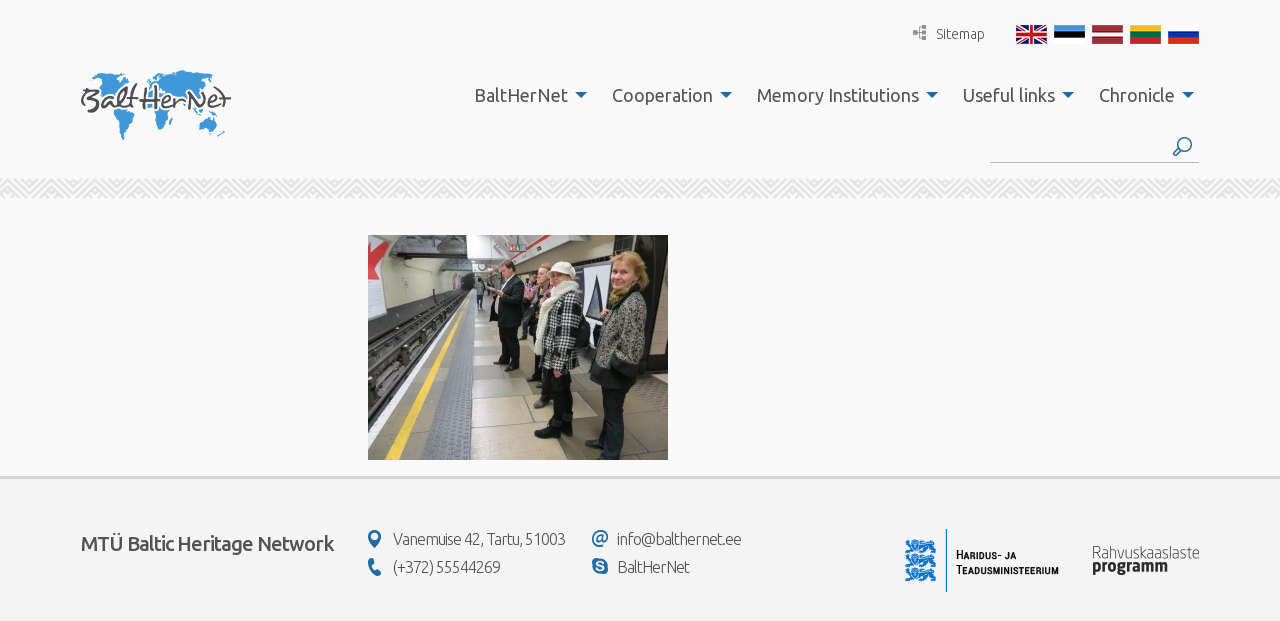

--- FILE ---
content_type: text/html; charset=UTF-8
request_url: https://www.balther.net/kroonika/fotogaleriid/2012-2/baltherneti-valiseesti-arhiivikoolitus-londonis-30-septembril-2012-fotod-karin-kiisk/img_01_1679/
body_size: 18954
content:
<!DOCTYPE html>
<html lang="en-US">
  <head>
    <meta charset="utf-8">
    <meta http-equiv="X-UA-Compatible" content="IE=edge,chrome=1">
    <title>IMG_01_1679 - BaltHerNet</title>
    <meta name="viewport" content="width=device-width, initial-scale=1">
    
    <link href="//fonts.googleapis.com/css?family=Ubuntu:300,400,500,700" rel="stylesheet" type="text/css">

  	<script>
  		var App = {};
			App.base_path = 'https://www.balther.net/';
			App.theme_path = 'https://www.balther.net/wp-content/themes/balther/';
  	</script>
  	
  	<meta name='robots' content='index, follow, max-image-preview:large, max-snippet:-1, max-video-preview:-1' />
	<style>img:is([sizes="auto" i], [sizes^="auto," i]) { contain-intrinsic-size: 3000px 1500px }</style>
	<link rel="alternate" hreflang="en-us" href="https://www.balther.net/kroonika/fotogaleriid/2012-2/baltherneti-valiseesti-arhiivikoolitus-londonis-30-septembril-2012-fotod-karin-kiisk/img_01_1679/" />
<link rel="alternate" hreflang="et" href="https://www.balther.net/et/kroonika/fotogaleriid/2012-2/baltherneti-valiseesti-arhiivikoolitus-londonis-30-septembril-2012-fotod-karin-kiisk/img_01_1679-2/" />
<link rel="alternate" hreflang="lv" href="https://www.balther.net/lv/img_01_1679-2/" />
<link rel="alternate" hreflang="lt" href="https://www.balther.net/lt/img_01_1679-2/" />
<link rel="alternate" hreflang="ru-ru" href="https://www.balther.net/ru/img_01_1679-2/" />
<link rel="alternate" hreflang="x-default" href="https://www.balther.net/kroonika/fotogaleriid/2012-2/baltherneti-valiseesti-arhiivikoolitus-londonis-30-septembril-2012-fotod-karin-kiisk/img_01_1679/" />

	<!-- This site is optimized with the Yoast SEO plugin v24.2 - https://yoast.com/wordpress/plugins/seo/ -->
	<link rel="canonical" href="https://www.balther.net/kroonika/fotogaleriid/2012-2/baltherneti-valiseesti-arhiivikoolitus-londonis-30-septembril-2012-fotod-karin-kiisk/img_01_1679/" />
	<meta property="og:locale" content="en_US" />
	<meta property="og:type" content="article" />
	<meta property="og:title" content="IMG_01_1679 - BaltHerNet" />
	<meta property="og:url" content="https://www.balther.net/kroonika/fotogaleriid/2012-2/baltherneti-valiseesti-arhiivikoolitus-londonis-30-septembril-2012-fotod-karin-kiisk/img_01_1679/" />
	<meta property="og:site_name" content="BaltHerNet" />
	<meta property="article:modified_time" content="2016-02-23T20:56:57+00:00" />
	<meta property="og:image" content="https://www.balther.net/kroonika/fotogaleriid/2012-2/baltherneti-valiseesti-arhiivikoolitus-londonis-30-septembril-2012-fotod-karin-kiisk/img_01_1679" />
	<meta property="og:image:width" content="600" />
	<meta property="og:image:height" content="450" />
	<meta property="og:image:type" content="image/jpeg" />
	<meta name="twitter:card" content="summary_large_image" />
	<script type="application/ld+json" class="yoast-schema-graph">{"@context":"https://schema.org","@graph":[{"@type":"WebPage","@id":"https://www.balther.net/kroonika/fotogaleriid/2012-2/baltherneti-valiseesti-arhiivikoolitus-londonis-30-septembril-2012-fotod-karin-kiisk/img_01_1679/","url":"https://www.balther.net/kroonika/fotogaleriid/2012-2/baltherneti-valiseesti-arhiivikoolitus-londonis-30-septembril-2012-fotod-karin-kiisk/img_01_1679/","name":"IMG_01_1679 - BaltHerNet","isPartOf":{"@id":"https://www.balther.net/#website"},"primaryImageOfPage":{"@id":"https://www.balther.net/kroonika/fotogaleriid/2012-2/baltherneti-valiseesti-arhiivikoolitus-londonis-30-septembril-2012-fotod-karin-kiisk/img_01_1679/#primaryimage"},"image":{"@id":"https://www.balther.net/kroonika/fotogaleriid/2012-2/baltherneti-valiseesti-arhiivikoolitus-londonis-30-septembril-2012-fotod-karin-kiisk/img_01_1679/#primaryimage"},"thumbnailUrl":"https://www.balther.net/wp-content/uploads/2016/02/IMG_01_1679.jpg","datePublished":"2016-02-23T20:53:15+00:00","dateModified":"2016-02-23T20:56:57+00:00","breadcrumb":{"@id":"https://www.balther.net/kroonika/fotogaleriid/2012-2/baltherneti-valiseesti-arhiivikoolitus-londonis-30-septembril-2012-fotod-karin-kiisk/img_01_1679/#breadcrumb"},"inLanguage":"en-US","potentialAction":[{"@type":"ReadAction","target":["https://www.balther.net/kroonika/fotogaleriid/2012-2/baltherneti-valiseesti-arhiivikoolitus-londonis-30-septembril-2012-fotod-karin-kiisk/img_01_1679/"]}]},{"@type":"ImageObject","inLanguage":"en-US","@id":"https://www.balther.net/kroonika/fotogaleriid/2012-2/baltherneti-valiseesti-arhiivikoolitus-londonis-30-septembril-2012-fotod-karin-kiisk/img_01_1679/#primaryimage","url":"https://www.balther.net/wp-content/uploads/2016/02/IMG_01_1679.jpg","contentUrl":"https://www.balther.net/wp-content/uploads/2016/02/IMG_01_1679.jpg","width":600,"height":450},{"@type":"BreadcrumbList","@id":"https://www.balther.net/kroonika/fotogaleriid/2012-2/baltherneti-valiseesti-arhiivikoolitus-londonis-30-septembril-2012-fotod-karin-kiisk/img_01_1679/#breadcrumb","itemListElement":[{"@type":"ListItem","position":1,"name":"Home","item":"https://www.balther.net/"},{"@type":"ListItem","position":2,"name":"Kroonika","item":"https://www.balther.net/et/kroonika/"},{"@type":"ListItem","position":3,"name":"Fotogaleriid","item":"https://www.balther.net/et/kroonika/fotogaleriid/"},{"@type":"ListItem","position":4,"name":"2012","item":"https://www.balther.net/et/kroonika/fotogaleriid/2012-2/"},{"@type":"ListItem","position":5,"name":"BaltHerNeti väliseesti arhiivikoolitus Londonis (30. septembril 2012). Fotod: Karin Kiisk","item":"https://www.balther.net/et/kroonika/fotogaleriid/2012-2/baltherneti-valiseesti-arhiivikoolitus-londonis-30-septembril-2012-fotod-karin-kiisk/"},{"@type":"ListItem","position":6,"name":"IMG_01_1679"}]},{"@type":"WebSite","@id":"https://www.balther.net/#website","url":"https://www.balther.net/","name":"BaltHerNet","description":"","potentialAction":[{"@type":"SearchAction","target":{"@type":"EntryPoint","urlTemplate":"https://www.balther.net/?s={search_term_string}"},"query-input":{"@type":"PropertyValueSpecification","valueRequired":true,"valueName":"search_term_string"}}],"inLanguage":"en-US"}]}</script>
	<!-- / Yoast SEO plugin. -->


<link rel='dns-prefetch' href='//code.jquery.com' />
<link rel="alternate" type="application/rss+xml" title="BaltHerNet &raquo; IMG_01_1679 Comments Feed" href="https://www.balther.net/kroonika/fotogaleriid/2012-2/baltherneti-valiseesti-arhiivikoolitus-londonis-30-septembril-2012-fotod-karin-kiisk/img_01_1679/feed/" />
		<!-- This site uses the Google Analytics by MonsterInsights plugin v9.2.4 - Using Analytics tracking - https://www.monsterinsights.com/ -->
							<script src="//www.googletagmanager.com/gtag/js?id=G-EFQ63MMX5Z"  data-cfasync="false" data-wpfc-render="false" type="text/javascript" async></script>
			<script data-cfasync="false" data-wpfc-render="false" type="text/javascript">
				var mi_version = '9.2.4';
				var mi_track_user = true;
				var mi_no_track_reason = '';
								var MonsterInsightsDefaultLocations = {"page_location":"https:\/\/www.balther.net\/kroonika\/fotogaleriid\/2012-2\/baltherneti-valiseesti-arhiivikoolitus-londonis-30-septembril-2012-fotod-karin-kiisk\/img_01_1679\/"};
				if ( typeof MonsterInsightsPrivacyGuardFilter === 'function' ) {
					var MonsterInsightsLocations = (typeof MonsterInsightsExcludeQuery === 'object') ? MonsterInsightsPrivacyGuardFilter( MonsterInsightsExcludeQuery ) : MonsterInsightsPrivacyGuardFilter( MonsterInsightsDefaultLocations );
				} else {
					var MonsterInsightsLocations = (typeof MonsterInsightsExcludeQuery === 'object') ? MonsterInsightsExcludeQuery : MonsterInsightsDefaultLocations;
				}

								var disableStrs = [
										'ga-disable-G-EFQ63MMX5Z',
									];

				/* Function to detect opted out users */
				function __gtagTrackerIsOptedOut() {
					for (var index = 0; index < disableStrs.length; index++) {
						if (document.cookie.indexOf(disableStrs[index] + '=true') > -1) {
							return true;
						}
					}

					return false;
				}

				/* Disable tracking if the opt-out cookie exists. */
				if (__gtagTrackerIsOptedOut()) {
					for (var index = 0; index < disableStrs.length; index++) {
						window[disableStrs[index]] = true;
					}
				}

				/* Opt-out function */
				function __gtagTrackerOptout() {
					for (var index = 0; index < disableStrs.length; index++) {
						document.cookie = disableStrs[index] + '=true; expires=Thu, 31 Dec 2099 23:59:59 UTC; path=/';
						window[disableStrs[index]] = true;
					}
				}

				if ('undefined' === typeof gaOptout) {
					function gaOptout() {
						__gtagTrackerOptout();
					}
				}
								window.dataLayer = window.dataLayer || [];

				window.MonsterInsightsDualTracker = {
					helpers: {},
					trackers: {},
				};
				if (mi_track_user) {
					function __gtagDataLayer() {
						dataLayer.push(arguments);
					}

					function __gtagTracker(type, name, parameters) {
						if (!parameters) {
							parameters = {};
						}

						if (parameters.send_to) {
							__gtagDataLayer.apply(null, arguments);
							return;
						}

						if (type === 'event') {
														parameters.send_to = monsterinsights_frontend.v4_id;
							var hookName = name;
							if (typeof parameters['event_category'] !== 'undefined') {
								hookName = parameters['event_category'] + ':' + name;
							}

							if (typeof MonsterInsightsDualTracker.trackers[hookName] !== 'undefined') {
								MonsterInsightsDualTracker.trackers[hookName](parameters);
							} else {
								__gtagDataLayer('event', name, parameters);
							}
							
						} else {
							__gtagDataLayer.apply(null, arguments);
						}
					}

					__gtagTracker('js', new Date());
					__gtagTracker('set', {
						'developer_id.dZGIzZG': true,
											});
					if ( MonsterInsightsLocations.page_location ) {
						__gtagTracker('set', MonsterInsightsLocations);
					}
										__gtagTracker('config', 'G-EFQ63MMX5Z', {"forceSSL":"true"} );
															window.gtag = __gtagTracker;										(function () {
						/* https://developers.google.com/analytics/devguides/collection/analyticsjs/ */
						/* ga and __gaTracker compatibility shim. */
						var noopfn = function () {
							return null;
						};
						var newtracker = function () {
							return new Tracker();
						};
						var Tracker = function () {
							return null;
						};
						var p = Tracker.prototype;
						p.get = noopfn;
						p.set = noopfn;
						p.send = function () {
							var args = Array.prototype.slice.call(arguments);
							args.unshift('send');
							__gaTracker.apply(null, args);
						};
						var __gaTracker = function () {
							var len = arguments.length;
							if (len === 0) {
								return;
							}
							var f = arguments[len - 1];
							if (typeof f !== 'object' || f === null || typeof f.hitCallback !== 'function') {
								if ('send' === arguments[0]) {
									var hitConverted, hitObject = false, action;
									if ('event' === arguments[1]) {
										if ('undefined' !== typeof arguments[3]) {
											hitObject = {
												'eventAction': arguments[3],
												'eventCategory': arguments[2],
												'eventLabel': arguments[4],
												'value': arguments[5] ? arguments[5] : 1,
											}
										}
									}
									if ('pageview' === arguments[1]) {
										if ('undefined' !== typeof arguments[2]) {
											hitObject = {
												'eventAction': 'page_view',
												'page_path': arguments[2],
											}
										}
									}
									if (typeof arguments[2] === 'object') {
										hitObject = arguments[2];
									}
									if (typeof arguments[5] === 'object') {
										Object.assign(hitObject, arguments[5]);
									}
									if ('undefined' !== typeof arguments[1].hitType) {
										hitObject = arguments[1];
										if ('pageview' === hitObject.hitType) {
											hitObject.eventAction = 'page_view';
										}
									}
									if (hitObject) {
										action = 'timing' === arguments[1].hitType ? 'timing_complete' : hitObject.eventAction;
										hitConverted = mapArgs(hitObject);
										__gtagTracker('event', action, hitConverted);
									}
								}
								return;
							}

							function mapArgs(args) {
								var arg, hit = {};
								var gaMap = {
									'eventCategory': 'event_category',
									'eventAction': 'event_action',
									'eventLabel': 'event_label',
									'eventValue': 'event_value',
									'nonInteraction': 'non_interaction',
									'timingCategory': 'event_category',
									'timingVar': 'name',
									'timingValue': 'value',
									'timingLabel': 'event_label',
									'page': 'page_path',
									'location': 'page_location',
									'title': 'page_title',
									'referrer' : 'page_referrer',
								};
								for (arg in args) {
																		if (!(!args.hasOwnProperty(arg) || !gaMap.hasOwnProperty(arg))) {
										hit[gaMap[arg]] = args[arg];
									} else {
										hit[arg] = args[arg];
									}
								}
								return hit;
							}

							try {
								f.hitCallback();
							} catch (ex) {
							}
						};
						__gaTracker.create = newtracker;
						__gaTracker.getByName = newtracker;
						__gaTracker.getAll = function () {
							return [];
						};
						__gaTracker.remove = noopfn;
						__gaTracker.loaded = true;
						window['__gaTracker'] = __gaTracker;
					})();
									} else {
										console.log("");
					(function () {
						function __gtagTracker() {
							return null;
						}

						window['__gtagTracker'] = __gtagTracker;
						window['gtag'] = __gtagTracker;
					})();
									}
			</script>
				<!-- / Google Analytics by MonsterInsights -->
		<script type="text/javascript">
/* <![CDATA[ */
window._wpemojiSettings = {"baseUrl":"https:\/\/s.w.org\/images\/core\/emoji\/15.0.3\/72x72\/","ext":".png","svgUrl":"https:\/\/s.w.org\/images\/core\/emoji\/15.0.3\/svg\/","svgExt":".svg","source":{"concatemoji":"https:\/\/www.balther.net\/wp-includes\/js\/wp-emoji-release.min.js?ver=6.7.1"}};
/*! This file is auto-generated */
!function(i,n){var o,s,e;function c(e){try{var t={supportTests:e,timestamp:(new Date).valueOf()};sessionStorage.setItem(o,JSON.stringify(t))}catch(e){}}function p(e,t,n){e.clearRect(0,0,e.canvas.width,e.canvas.height),e.fillText(t,0,0);var t=new Uint32Array(e.getImageData(0,0,e.canvas.width,e.canvas.height).data),r=(e.clearRect(0,0,e.canvas.width,e.canvas.height),e.fillText(n,0,0),new Uint32Array(e.getImageData(0,0,e.canvas.width,e.canvas.height).data));return t.every(function(e,t){return e===r[t]})}function u(e,t,n){switch(t){case"flag":return n(e,"\ud83c\udff3\ufe0f\u200d\u26a7\ufe0f","\ud83c\udff3\ufe0f\u200b\u26a7\ufe0f")?!1:!n(e,"\ud83c\uddfa\ud83c\uddf3","\ud83c\uddfa\u200b\ud83c\uddf3")&&!n(e,"\ud83c\udff4\udb40\udc67\udb40\udc62\udb40\udc65\udb40\udc6e\udb40\udc67\udb40\udc7f","\ud83c\udff4\u200b\udb40\udc67\u200b\udb40\udc62\u200b\udb40\udc65\u200b\udb40\udc6e\u200b\udb40\udc67\u200b\udb40\udc7f");case"emoji":return!n(e,"\ud83d\udc26\u200d\u2b1b","\ud83d\udc26\u200b\u2b1b")}return!1}function f(e,t,n){var r="undefined"!=typeof WorkerGlobalScope&&self instanceof WorkerGlobalScope?new OffscreenCanvas(300,150):i.createElement("canvas"),a=r.getContext("2d",{willReadFrequently:!0}),o=(a.textBaseline="top",a.font="600 32px Arial",{});return e.forEach(function(e){o[e]=t(a,e,n)}),o}function t(e){var t=i.createElement("script");t.src=e,t.defer=!0,i.head.appendChild(t)}"undefined"!=typeof Promise&&(o="wpEmojiSettingsSupports",s=["flag","emoji"],n.supports={everything:!0,everythingExceptFlag:!0},e=new Promise(function(e){i.addEventListener("DOMContentLoaded",e,{once:!0})}),new Promise(function(t){var n=function(){try{var e=JSON.parse(sessionStorage.getItem(o));if("object"==typeof e&&"number"==typeof e.timestamp&&(new Date).valueOf()<e.timestamp+604800&&"object"==typeof e.supportTests)return e.supportTests}catch(e){}return null}();if(!n){if("undefined"!=typeof Worker&&"undefined"!=typeof OffscreenCanvas&&"undefined"!=typeof URL&&URL.createObjectURL&&"undefined"!=typeof Blob)try{var e="postMessage("+f.toString()+"("+[JSON.stringify(s),u.toString(),p.toString()].join(",")+"));",r=new Blob([e],{type:"text/javascript"}),a=new Worker(URL.createObjectURL(r),{name:"wpTestEmojiSupports"});return void(a.onmessage=function(e){c(n=e.data),a.terminate(),t(n)})}catch(e){}c(n=f(s,u,p))}t(n)}).then(function(e){for(var t in e)n.supports[t]=e[t],n.supports.everything=n.supports.everything&&n.supports[t],"flag"!==t&&(n.supports.everythingExceptFlag=n.supports.everythingExceptFlag&&n.supports[t]);n.supports.everythingExceptFlag=n.supports.everythingExceptFlag&&!n.supports.flag,n.DOMReady=!1,n.readyCallback=function(){n.DOMReady=!0}}).then(function(){return e}).then(function(){var e;n.supports.everything||(n.readyCallback(),(e=n.source||{}).concatemoji?t(e.concatemoji):e.wpemoji&&e.twemoji&&(t(e.twemoji),t(e.wpemoji)))}))}((window,document),window._wpemojiSettings);
/* ]]> */
</script>
<link rel='stylesheet' id='formidable-css' href='https://www.balther.net/wp-content/plugins/formidable/css/formidableforms.css?ver=1171344' type='text/css' media='all' />
<style id='wp-emoji-styles-inline-css' type='text/css'>

	img.wp-smiley, img.emoji {
		display: inline !important;
		border: none !important;
		box-shadow: none !important;
		height: 1em !important;
		width: 1em !important;
		margin: 0 0.07em !important;
		vertical-align: -0.1em !important;
		background: none !important;
		padding: 0 !important;
	}
</style>
<link rel='stylesheet' id='wp-block-library-css' href='https://www.balther.net/wp-includes/css/dist/block-library/style.min.css?ver=6.7.1' type='text/css' media='all' />
<style id='classic-theme-styles-inline-css' type='text/css'>
/*! This file is auto-generated */
.wp-block-button__link{color:#fff;background-color:#32373c;border-radius:9999px;box-shadow:none;text-decoration:none;padding:calc(.667em + 2px) calc(1.333em + 2px);font-size:1.125em}.wp-block-file__button{background:#32373c;color:#fff;text-decoration:none}
</style>
<style id='global-styles-inline-css' type='text/css'>
:root{--wp--preset--aspect-ratio--square: 1;--wp--preset--aspect-ratio--4-3: 4/3;--wp--preset--aspect-ratio--3-4: 3/4;--wp--preset--aspect-ratio--3-2: 3/2;--wp--preset--aspect-ratio--2-3: 2/3;--wp--preset--aspect-ratio--16-9: 16/9;--wp--preset--aspect-ratio--9-16: 9/16;--wp--preset--color--black: #000000;--wp--preset--color--cyan-bluish-gray: #abb8c3;--wp--preset--color--white: #ffffff;--wp--preset--color--pale-pink: #f78da7;--wp--preset--color--vivid-red: #cf2e2e;--wp--preset--color--luminous-vivid-orange: #ff6900;--wp--preset--color--luminous-vivid-amber: #fcb900;--wp--preset--color--light-green-cyan: #7bdcb5;--wp--preset--color--vivid-green-cyan: #00d084;--wp--preset--color--pale-cyan-blue: #8ed1fc;--wp--preset--color--vivid-cyan-blue: #0693e3;--wp--preset--color--vivid-purple: #9b51e0;--wp--preset--gradient--vivid-cyan-blue-to-vivid-purple: linear-gradient(135deg,rgba(6,147,227,1) 0%,rgb(155,81,224) 100%);--wp--preset--gradient--light-green-cyan-to-vivid-green-cyan: linear-gradient(135deg,rgb(122,220,180) 0%,rgb(0,208,130) 100%);--wp--preset--gradient--luminous-vivid-amber-to-luminous-vivid-orange: linear-gradient(135deg,rgba(252,185,0,1) 0%,rgba(255,105,0,1) 100%);--wp--preset--gradient--luminous-vivid-orange-to-vivid-red: linear-gradient(135deg,rgba(255,105,0,1) 0%,rgb(207,46,46) 100%);--wp--preset--gradient--very-light-gray-to-cyan-bluish-gray: linear-gradient(135deg,rgb(238,238,238) 0%,rgb(169,184,195) 100%);--wp--preset--gradient--cool-to-warm-spectrum: linear-gradient(135deg,rgb(74,234,220) 0%,rgb(151,120,209) 20%,rgb(207,42,186) 40%,rgb(238,44,130) 60%,rgb(251,105,98) 80%,rgb(254,248,76) 100%);--wp--preset--gradient--blush-light-purple: linear-gradient(135deg,rgb(255,206,236) 0%,rgb(152,150,240) 100%);--wp--preset--gradient--blush-bordeaux: linear-gradient(135deg,rgb(254,205,165) 0%,rgb(254,45,45) 50%,rgb(107,0,62) 100%);--wp--preset--gradient--luminous-dusk: linear-gradient(135deg,rgb(255,203,112) 0%,rgb(199,81,192) 50%,rgb(65,88,208) 100%);--wp--preset--gradient--pale-ocean: linear-gradient(135deg,rgb(255,245,203) 0%,rgb(182,227,212) 50%,rgb(51,167,181) 100%);--wp--preset--gradient--electric-grass: linear-gradient(135deg,rgb(202,248,128) 0%,rgb(113,206,126) 100%);--wp--preset--gradient--midnight: linear-gradient(135deg,rgb(2,3,129) 0%,rgb(40,116,252) 100%);--wp--preset--font-size--small: 13px;--wp--preset--font-size--medium: 20px;--wp--preset--font-size--large: 36px;--wp--preset--font-size--x-large: 42px;--wp--preset--spacing--20: 0.44rem;--wp--preset--spacing--30: 0.67rem;--wp--preset--spacing--40: 1rem;--wp--preset--spacing--50: 1.5rem;--wp--preset--spacing--60: 2.25rem;--wp--preset--spacing--70: 3.38rem;--wp--preset--spacing--80: 5.06rem;--wp--preset--shadow--natural: 6px 6px 9px rgba(0, 0, 0, 0.2);--wp--preset--shadow--deep: 12px 12px 50px rgba(0, 0, 0, 0.4);--wp--preset--shadow--sharp: 6px 6px 0px rgba(0, 0, 0, 0.2);--wp--preset--shadow--outlined: 6px 6px 0px -3px rgba(255, 255, 255, 1), 6px 6px rgba(0, 0, 0, 1);--wp--preset--shadow--crisp: 6px 6px 0px rgba(0, 0, 0, 1);}:where(.is-layout-flex){gap: 0.5em;}:where(.is-layout-grid){gap: 0.5em;}body .is-layout-flex{display: flex;}.is-layout-flex{flex-wrap: wrap;align-items: center;}.is-layout-flex > :is(*, div){margin: 0;}body .is-layout-grid{display: grid;}.is-layout-grid > :is(*, div){margin: 0;}:where(.wp-block-columns.is-layout-flex){gap: 2em;}:where(.wp-block-columns.is-layout-grid){gap: 2em;}:where(.wp-block-post-template.is-layout-flex){gap: 1.25em;}:where(.wp-block-post-template.is-layout-grid){gap: 1.25em;}.has-black-color{color: var(--wp--preset--color--black) !important;}.has-cyan-bluish-gray-color{color: var(--wp--preset--color--cyan-bluish-gray) !important;}.has-white-color{color: var(--wp--preset--color--white) !important;}.has-pale-pink-color{color: var(--wp--preset--color--pale-pink) !important;}.has-vivid-red-color{color: var(--wp--preset--color--vivid-red) !important;}.has-luminous-vivid-orange-color{color: var(--wp--preset--color--luminous-vivid-orange) !important;}.has-luminous-vivid-amber-color{color: var(--wp--preset--color--luminous-vivid-amber) !important;}.has-light-green-cyan-color{color: var(--wp--preset--color--light-green-cyan) !important;}.has-vivid-green-cyan-color{color: var(--wp--preset--color--vivid-green-cyan) !important;}.has-pale-cyan-blue-color{color: var(--wp--preset--color--pale-cyan-blue) !important;}.has-vivid-cyan-blue-color{color: var(--wp--preset--color--vivid-cyan-blue) !important;}.has-vivid-purple-color{color: var(--wp--preset--color--vivid-purple) !important;}.has-black-background-color{background-color: var(--wp--preset--color--black) !important;}.has-cyan-bluish-gray-background-color{background-color: var(--wp--preset--color--cyan-bluish-gray) !important;}.has-white-background-color{background-color: var(--wp--preset--color--white) !important;}.has-pale-pink-background-color{background-color: var(--wp--preset--color--pale-pink) !important;}.has-vivid-red-background-color{background-color: var(--wp--preset--color--vivid-red) !important;}.has-luminous-vivid-orange-background-color{background-color: var(--wp--preset--color--luminous-vivid-orange) !important;}.has-luminous-vivid-amber-background-color{background-color: var(--wp--preset--color--luminous-vivid-amber) !important;}.has-light-green-cyan-background-color{background-color: var(--wp--preset--color--light-green-cyan) !important;}.has-vivid-green-cyan-background-color{background-color: var(--wp--preset--color--vivid-green-cyan) !important;}.has-pale-cyan-blue-background-color{background-color: var(--wp--preset--color--pale-cyan-blue) !important;}.has-vivid-cyan-blue-background-color{background-color: var(--wp--preset--color--vivid-cyan-blue) !important;}.has-vivid-purple-background-color{background-color: var(--wp--preset--color--vivid-purple) !important;}.has-black-border-color{border-color: var(--wp--preset--color--black) !important;}.has-cyan-bluish-gray-border-color{border-color: var(--wp--preset--color--cyan-bluish-gray) !important;}.has-white-border-color{border-color: var(--wp--preset--color--white) !important;}.has-pale-pink-border-color{border-color: var(--wp--preset--color--pale-pink) !important;}.has-vivid-red-border-color{border-color: var(--wp--preset--color--vivid-red) !important;}.has-luminous-vivid-orange-border-color{border-color: var(--wp--preset--color--luminous-vivid-orange) !important;}.has-luminous-vivid-amber-border-color{border-color: var(--wp--preset--color--luminous-vivid-amber) !important;}.has-light-green-cyan-border-color{border-color: var(--wp--preset--color--light-green-cyan) !important;}.has-vivid-green-cyan-border-color{border-color: var(--wp--preset--color--vivid-green-cyan) !important;}.has-pale-cyan-blue-border-color{border-color: var(--wp--preset--color--pale-cyan-blue) !important;}.has-vivid-cyan-blue-border-color{border-color: var(--wp--preset--color--vivid-cyan-blue) !important;}.has-vivid-purple-border-color{border-color: var(--wp--preset--color--vivid-purple) !important;}.has-vivid-cyan-blue-to-vivid-purple-gradient-background{background: var(--wp--preset--gradient--vivid-cyan-blue-to-vivid-purple) !important;}.has-light-green-cyan-to-vivid-green-cyan-gradient-background{background: var(--wp--preset--gradient--light-green-cyan-to-vivid-green-cyan) !important;}.has-luminous-vivid-amber-to-luminous-vivid-orange-gradient-background{background: var(--wp--preset--gradient--luminous-vivid-amber-to-luminous-vivid-orange) !important;}.has-luminous-vivid-orange-to-vivid-red-gradient-background{background: var(--wp--preset--gradient--luminous-vivid-orange-to-vivid-red) !important;}.has-very-light-gray-to-cyan-bluish-gray-gradient-background{background: var(--wp--preset--gradient--very-light-gray-to-cyan-bluish-gray) !important;}.has-cool-to-warm-spectrum-gradient-background{background: var(--wp--preset--gradient--cool-to-warm-spectrum) !important;}.has-blush-light-purple-gradient-background{background: var(--wp--preset--gradient--blush-light-purple) !important;}.has-blush-bordeaux-gradient-background{background: var(--wp--preset--gradient--blush-bordeaux) !important;}.has-luminous-dusk-gradient-background{background: var(--wp--preset--gradient--luminous-dusk) !important;}.has-pale-ocean-gradient-background{background: var(--wp--preset--gradient--pale-ocean) !important;}.has-electric-grass-gradient-background{background: var(--wp--preset--gradient--electric-grass) !important;}.has-midnight-gradient-background{background: var(--wp--preset--gradient--midnight) !important;}.has-small-font-size{font-size: var(--wp--preset--font-size--small) !important;}.has-medium-font-size{font-size: var(--wp--preset--font-size--medium) !important;}.has-large-font-size{font-size: var(--wp--preset--font-size--large) !important;}.has-x-large-font-size{font-size: var(--wp--preset--font-size--x-large) !important;}
:where(.wp-block-post-template.is-layout-flex){gap: 1.25em;}:where(.wp-block-post-template.is-layout-grid){gap: 1.25em;}
:where(.wp-block-columns.is-layout-flex){gap: 2em;}:where(.wp-block-columns.is-layout-grid){gap: 2em;}
:root :where(.wp-block-pullquote){font-size: 1.5em;line-height: 1.6;}
</style>
<link rel='stylesheet' id='wpml-blocks-css' href='https://www.balther.net/wp-content/plugins/sitepress-multilingual-cms/dist/css/blocks/styles.css?ver=4.6.15' type='text/css' media='all' />
<link rel='stylesheet' id='wpml-legacy-dropdown-0-css' href='https://www.balther.net/wp-content/plugins/sitepress-multilingual-cms/templates/language-switchers/legacy-dropdown/style.min.css?ver=1' type='text/css' media='all' />
<style id='wpml-legacy-dropdown-0-inline-css' type='text/css'>
.wpml-ls-statics-shortcode_actions{background-color:#ffffff;}.wpml-ls-statics-shortcode_actions, .wpml-ls-statics-shortcode_actions .wpml-ls-sub-menu, .wpml-ls-statics-shortcode_actions a {border-color:#cdcdcd;}.wpml-ls-statics-shortcode_actions a, .wpml-ls-statics-shortcode_actions .wpml-ls-sub-menu a, .wpml-ls-statics-shortcode_actions .wpml-ls-sub-menu a:link, .wpml-ls-statics-shortcode_actions li:not(.wpml-ls-current-language) .wpml-ls-link, .wpml-ls-statics-shortcode_actions li:not(.wpml-ls-current-language) .wpml-ls-link:link {color:#444444;background-color:#ffffff;}.wpml-ls-statics-shortcode_actions a, .wpml-ls-statics-shortcode_actions .wpml-ls-sub-menu a:hover,.wpml-ls-statics-shortcode_actions .wpml-ls-sub-menu a:focus, .wpml-ls-statics-shortcode_actions .wpml-ls-sub-menu a:link:hover, .wpml-ls-statics-shortcode_actions .wpml-ls-sub-menu a:link:focus {color:#000000;background-color:#eeeeee;}.wpml-ls-statics-shortcode_actions .wpml-ls-current-language > a {color:#444444;background-color:#ffffff;}.wpml-ls-statics-shortcode_actions .wpml-ls-current-language:hover>a, .wpml-ls-statics-shortcode_actions .wpml-ls-current-language>a:focus {color:#000000;background-color:#eeeeee;}
</style>
<link rel='stylesheet' id='style-main-css' href='https://www.balther.net/wp-content/themes/balther/assets/css/app.css?ver=1516668177' type='text/css' media='all' />
<script type="text/javascript" src="https://www.balther.net/wp-content/plugins/google-analytics-for-wordpress/assets/js/frontend-gtag.min.js?ver=9.2.4" id="monsterinsights-frontend-script-js" async="async" data-wp-strategy="async"></script>
<script data-cfasync="false" data-wpfc-render="false" type="text/javascript" id='monsterinsights-frontend-script-js-extra'>/* <![CDATA[ */
var monsterinsights_frontend = {"js_events_tracking":"true","download_extensions":"doc,pdf,ppt,zip,xls,docx,pptx,xlsx","inbound_paths":"[]","home_url":"https:\/\/www.balther.net","hash_tracking":"false","v4_id":"G-EFQ63MMX5Z"};/* ]]> */
</script>
<script type="text/javascript" src="https://www.balther.net/wp-content/plugins/sitepress-multilingual-cms/templates/language-switchers/legacy-dropdown/script.min.js?ver=1" id="wpml-legacy-dropdown-0-js"></script>
<link rel="https://api.w.org/" href="https://www.balther.net/wp-json/" /><link rel="alternate" title="JSON" type="application/json" href="https://www.balther.net/wp-json/wp/v2/media/3631" /><link rel="EditURI" type="application/rsd+xml" title="RSD" href="https://www.balther.net/xmlrpc.php?rsd" />
<meta name="generator" content="WordPress 6.7.1" />
<link rel='shortlink' href='https://www.balther.net/?p=3631' />
<link rel="alternate" title="oEmbed (JSON)" type="application/json+oembed" href="https://www.balther.net/wp-json/oembed/1.0/embed?url=https%3A%2F%2Fwww.balther.net%2Fkroonika%2Ffotogaleriid%2F2012-2%2Fbaltherneti-valiseesti-arhiivikoolitus-londonis-30-septembril-2012-fotod-karin-kiisk%2Fimg_01_1679%2F" />
<link rel="alternate" title="oEmbed (XML)" type="text/xml+oembed" href="https://www.balther.net/wp-json/oembed/1.0/embed?url=https%3A%2F%2Fwww.balther.net%2Fkroonika%2Ffotogaleriid%2F2012-2%2Fbaltherneti-valiseesti-arhiivikoolitus-londonis-30-septembril-2012-fotod-karin-kiisk%2Fimg_01_1679%2F&#038;format=xml" />
<meta name="generator" content="WPML ver:4.6.15 stt:1,15,32,33,47;" />
<script type="text/javascript">
(function(url){
	if(/(?:Chrome\/26\.0\.1410\.63 Safari\/537\.31|WordfenceTestMonBot)/.test(navigator.userAgent)){ return; }
	var addEvent = function(evt, handler) {
		if (window.addEventListener) {
			document.addEventListener(evt, handler, false);
		} else if (window.attachEvent) {
			document.attachEvent('on' + evt, handler);
		}
	};
	var removeEvent = function(evt, handler) {
		if (window.removeEventListener) {
			document.removeEventListener(evt, handler, false);
		} else if (window.detachEvent) {
			document.detachEvent('on' + evt, handler);
		}
	};
	var evts = 'contextmenu dblclick drag dragend dragenter dragleave dragover dragstart drop keydown keypress keyup mousedown mousemove mouseout mouseover mouseup mousewheel scroll'.split(' ');
	var logHuman = function() {
		if (window.wfLogHumanRan) { return; }
		window.wfLogHumanRan = true;
		var wfscr = document.createElement('script');
		wfscr.type = 'text/javascript';
		wfscr.async = true;
		wfscr.src = url + '&r=' + Math.random();
		(document.getElementsByTagName('head')[0]||document.getElementsByTagName('body')[0]).appendChild(wfscr);
		for (var i = 0; i < evts.length; i++) {
			removeEvent(evts[i], logHuman);
		}
	};
	for (var i = 0; i < evts.length; i++) {
		addEvent(evts[i], logHuman);
	}
})('//www.balther.net/?wordfence_lh=1&hid=85CD2AE7BBE375C80CCEB08AD9288934');
</script><script>document.documentElement.className += " js";</script>
  </head>
  <body class="attachment attachment-template-default attachmentid-3631 attachment-jpeg en">
    <!--[if lt IE 9]>
      <p class="browsehappy">You are using an <strong>outdated</strong> browser. Please <a href="http://browsehappy.com/">upgrade your browser</a> to improve your experience.</p>
    <![endif]-->
  <div class="off-canvas-wrapper">
    <div class="off-canvas-wrapper-inner" data-off-canvas-wrapper>
      <div class="off-canvas position-right" id="offCanvasRight" data-off-canvas data-position="right">
        <ul id="menu-menu" class="vertical menu" data-drilldown><li id="menu-item-7693" class="menu-item menu-item-type-post_type menu-item-object-page menu-item-has-children menu-item-7693"><a href="https://www.balther.net/balthernet/">BaltHerNet</a>
<ul class="vertical menu" data-submenu>
	<li id="menu-item-100" class="menu-item menu-item-type-post_type menu-item-object-page menu-item-100"><a href="https://www.balther.net/balthernet/about-us/">About us</a></li>
	<li id="menu-item-59" class="menu-item menu-item-type-post_type menu-item-object-page menu-item-has-children menu-item-59"><a href="https://www.balther.net/balthernet/npa-balthernet/">NPA BaltHerNet</a>
	<ul class="vertical menu" data-submenu>
		<li id="menu-item-61" class="menu-item menu-item-type-post_type menu-item-object-page menu-item-61"><a href="https://www.balther.net/balthernet/npa-balthernet/bylaws/">Bylaws</a></li>
		<li id="menu-item-60" class="menu-item menu-item-type-post_type menu-item-object-page menu-item-60"><a href="https://www.balther.net/balthernet/npa-balthernet/board/">Board and Members</a></li>
		<li id="menu-item-63" class="menu-item menu-item-type-post_type menu-item-object-page menu-item-63"><a href="https://www.balther.net/balthernet/npa-balthernet/join-balthernet/">Join BaltHerNet</a></li>
		<li id="menu-item-12001" class="menu-item menu-item-type-post_type menu-item-object-page menu-item-12001"><a href="https://www.balther.net/balthernet/npa-balthernet/support-us/">Support us</a></li>
		<li id="menu-item-12043" class="menu-item menu-item-type-post_type menu-item-object-page menu-item-12043"><a href="https://www.balther.net/balthernet/npa-balthernet/privacy-policy/">Privacy policy</a></li>
	</ul>
</li>
	<li id="menu-item-441" class="menu-item menu-item-type-post_type menu-item-object-page menu-item-441"><a href="https://www.balther.net/balthernet/balthernet-newsletters/">BaltHerNet Newsletters</a></li>
	<li id="menu-item-103" class="menu-item menu-item-type-post_type menu-item-object-page menu-item-103"><a href="https://www.balther.net/balthernet/contact-us/">Contact us</a></li>
</ul>
</li>
<li id="menu-item-52" class="menu-item menu-item-type-post_type menu-item-object-page menu-item-has-children menu-item-52"><a href="https://www.balther.net/cooperation-2/">Cooperation</a>
<ul class="vertical menu" data-submenu>
	<li id="menu-item-95" class="menu-item menu-item-type-post_type menu-item-object-page menu-item-has-children menu-item-95"><a href="https://www.balther.net/cooperation-2/conferences/">Conferences</a>
	<ul class="vertical menu" data-submenu>
		<li id="menu-item-11675" class="menu-item menu-item-type-post_type menu-item-object-page menu-item-11675"><a href="https://www.balther.net/cooperation-2/conferences/2006-international-conference-baltic-archives-abroad/">2006 : International Conference on the Baltic Archives Abroad</a></li>
		<li id="menu-item-3039" class="menu-item menu-item-type-post_type menu-item-object-page menu-item-has-children menu-item-3039"><a href="https://www.balther.net/cooperation-2/conferences/baltic-heritage-network-conference-2009-accessing-history-baltic-diaspora/">2009 : Accessing the History of the Baltic Diaspora</a>
		<ul class="vertical menu" data-submenu>
			<li id="menu-item-3038" class="menu-item menu-item-type-post_type menu-item-object-page menu-item-3038"><a href="https://www.balther.net/cooperation-2/conferences/baltic-heritage-network-conference-2009-accessing-history-baltic-diaspora/articles-and-papers/">Articles and Papers</a></li>
			<li id="menu-item-3037" class="menu-item menu-item-type-post_type menu-item-object-page menu-item-3037"><a href="https://www.balther.net/cooperation-2/conferences/baltic-heritage-network-conference-2009-accessing-history-baltic-diaspora/participants/">Participants</a></li>
			<li id="menu-item-3035" class="menu-item menu-item-type-post_type menu-item-object-page menu-item-3035"><a href="https://www.balther.net/cooperation-2/conferences/baltic-heritage-network-conference-2009-accessing-history-baltic-diaspora/program/">Program</a></li>
			<li id="menu-item-3036" class="menu-item menu-item-type-post_type menu-item-object-page menu-item-3036"><a href="https://www.balther.net/cooperation-2/conferences/baltic-heritage-network-conference-2009-accessing-history-baltic-diaspora/presenters/">Presenters</a></li>
			<li id="menu-item-3034" class="menu-item menu-item-type-post_type menu-item-object-page menu-item-3034"><a href="https://www.balther.net/cooperation-2/conferences/baltic-heritage-network-conference-2009-accessing-history-baltic-diaspora/abstract/">Abstracts</a></li>
			<li id="menu-item-3033" class="menu-item menu-item-type-post_type menu-item-object-page menu-item-3033"><a href="https://www.balther.net/cooperation-2/conferences/baltic-heritage-network-conference-2009-accessing-history-baltic-diaspora/contact/">Contact</a></li>
		</ul>
</li>
		<li id="menu-item-3040" class="menu-item menu-item-type-post_type menu-item-object-page menu-item-has-children menu-item-3040"><a href="https://www.balther.net/cooperation-2/conferences/baltic-heritage-network-conference-2012-hidden-treasures/">2012 : Hidden Treasures</a>
		<ul class="vertical menu" data-submenu>
			<li id="menu-item-3044" class="menu-item menu-item-type-post_type menu-item-object-page menu-item-3044"><a href="https://www.balther.net/cooperation-2/conferences/baltic-heritage-network-conference-2012-hidden-treasures/paper-call/">Paper Call</a></li>
			<li id="menu-item-8501" class="menu-item menu-item-type-post_type menu-item-object-page menu-item-8501"><a href="https://www.balther.net/cooperation-2/conferences/baltic-heritage-network-conference-2012-hidden-treasures/abstracts/">Abstracts</a></li>
			<li id="menu-item-3043" class="menu-item menu-item-type-post_type menu-item-object-page menu-item-3043"><a href="https://www.balther.net/cooperation-2/conferences/baltic-heritage-network-conference-2012-hidden-treasures/programme/">Program</a></li>
			<li id="menu-item-3042" class="menu-item menu-item-type-post_type menu-item-object-page menu-item-3042"><a href="https://www.balther.net/cooperation-2/conferences/baltic-heritage-network-conference-2012-hidden-treasures/hotel-information/">Hotel information</a></li>
			<li id="menu-item-3041" class="menu-item menu-item-type-post_type menu-item-object-page menu-item-3041"><a href="https://www.balther.net/cooperation-2/conferences/baltic-heritage-network-conference-2012-hidden-treasures/contacts/">Contacts</a></li>
		</ul>
</li>
		<li id="menu-item-96" class="menu-item menu-item-type-post_type menu-item-object-page menu-item-has-children menu-item-96"><a href="https://www.balther.net/cooperation-2/conferences/2015-2/">2015 : Tracing the Baltic Road to Independence in Diaspora Archives</a>
		<ul class="vertical menu" data-submenu>
			<li id="menu-item-1002" class="menu-item menu-item-type-post_type menu-item-object-page menu-item-1002"><a href="https://www.balther.net/cooperation-2/conferences/2015-2/program/">Programme</a></li>
			<li id="menu-item-3047" class="menu-item menu-item-type-post_type menu-item-object-page menu-item-3047"><a href="https://www.balther.net/cooperation-2/conferences/2015-2/venue/">Venue</a></li>
			<li id="menu-item-3046" class="menu-item menu-item-type-post_type menu-item-object-page menu-item-3046"><a href="https://www.balther.net/cooperation-2/conferences/2015-2/hotel-information/">Hotel information</a></li>
			<li id="menu-item-3045" class="menu-item menu-item-type-post_type menu-item-object-page menu-item-3045"><a href="https://www.balther.net/cooperation-2/conferences/2015-2/contacts/">Contacts</a></li>
		</ul>
</li>
		<li id="menu-item-9173" class="menu-item menu-item-type-post_type menu-item-object-page menu-item-has-children menu-item-9173"><a href="https://www.balther.net/cooperation-2/conferences/balthernet-conference-2018-new-beginnings-baltic-diaspora/">2018 : New Beginnings of Baltic Diaspora</a>
		<ul class="vertical menu" data-submenu>
			<li id="menu-item-9761" class="menu-item menu-item-type-post_type menu-item-object-page menu-item-9761"><a href="https://www.balther.net/cooperation-2/conferences/balthernet-conference-2018-new-beginnings-baltic-diaspora/conference-live-stream/">Conference live stream</a></li>
			<li id="menu-item-9172" class="menu-item menu-item-type-post_type menu-item-object-page menu-item-9172"><a href="https://www.balther.net/cooperation-2/conferences/balthernet-conference-2018-new-beginnings-baltic-diaspora/paper-call/">Paper call</a></li>
			<li id="menu-item-9642" class="menu-item menu-item-type-post_type menu-item-object-page menu-item-9642"><a href="https://www.balther.net/cooperation-2/conferences/balthernet-conference-2018-new-beginnings-baltic-diaspora/program/">Programme</a></li>
			<li id="menu-item-9592" class="menu-item menu-item-type-post_type menu-item-object-page menu-item-9592"><a href="https://www.balther.net/cooperation-2/conferences/balthernet-conference-2018-new-beginnings-baltic-diaspora/accommodation/">Accommodation</a></li>
			<li id="menu-item-9632" class="menu-item menu-item-type-post_type menu-item-object-page menu-item-9632"><a href="https://www.balther.net/cooperation-2/conferences/balthernet-conference-2018-new-beginnings-baltic-diaspora/transportation/">Transportation</a></li>
			<li id="menu-item-9624" class="menu-item menu-item-type-post_type menu-item-object-page menu-item-9624"><a href="https://www.balther.net/cooperation-2/conferences/balthernet-conference-2018-new-beginnings-baltic-diaspora/conference-venue/">Conference venue</a></li>
		</ul>
</li>
		<li id="menu-item-11659" class="menu-item menu-item-type-post_type menu-item-object-page menu-item-has-children menu-item-11659"><a href="https://www.balther.net/cooperation-2/conferences/2021-no-topic-conference/">2021 : No Topic Conference</a>
		<ul class="vertical menu" data-submenu>
			<li id="menu-item-11662" class="menu-item menu-item-type-post_type menu-item-object-page menu-item-11662"><a href="https://www.balther.net/cooperation-2/conferences/2021-no-topic-conference/paper-call/">Paper call</a></li>
			<li id="menu-item-11686" class="menu-item menu-item-type-post_type menu-item-object-page menu-item-11686"><a href="https://www.balther.net/cooperation-2/conferences/2021-no-topic-conference/registration/">Registration</a></li>
			<li id="menu-item-11835" class="menu-item menu-item-type-post_type menu-item-object-page menu-item-11835"><a href="https://www.balther.net/cooperation-2/conferences/2021-no-topic-conference/conference-program/">Conference program</a></li>
			<li id="menu-item-11958" class="menu-item menu-item-type-post_type menu-item-object-page menu-item-11958"><a href="https://www.balther.net/cooperation-2/conferences/2021-no-topic-conference/abstracts/">Abstracts</a></li>
			<li id="menu-item-12052" class="menu-item menu-item-type-post_type menu-item-object-page menu-item-12052"><a href="https://www.balther.net/cooperation-2/conferences/2021-no-topic-conference/conference-recordings/">Conference recordings 2021</a></li>
		</ul>
</li>
		<li id="menu-item-23180" class="menu-item menu-item-type-post_type menu-item-object-page menu-item-has-children menu-item-23180"><a href="https://www.balther.net/cooperation-2/conferences/2024-eighty-years-after-1944-then-and-now/">2024 : Eighty Years after 1944: Then and Now</a>
		<ul class="vertical menu" data-submenu>
			<li id="menu-item-23184" class="menu-item menu-item-type-post_type menu-item-object-page menu-item-23184"><a href="https://www.balther.net/cooperation-2/conferences/2024-eighty-years-after-1944-then-and-now/paper-call/">Paper call</a></li>
			<li id="menu-item-23297" class="menu-item menu-item-type-post_type menu-item-object-page menu-item-23297"><a href="https://www.balther.net/cooperation-2/conferences/2024-eighty-years-after-1944-then-and-now/programme/">Program</a></li>
			<li id="menu-item-23282" class="menu-item menu-item-type-post_type menu-item-object-page menu-item-23282"><a href="https://www.balther.net/cooperation-2/conferences/2024-eighty-years-after-1944-then-and-now/registration/">Registration</a></li>
			<li id="menu-item-23313" class="menu-item menu-item-type-post_type menu-item-object-page menu-item-23313"><a href="https://www.balther.net/cooperation-2/conferences/2024-eighty-years-after-1944-then-and-now/conference-venue/">Conference venue</a></li>
			<li id="menu-item-23328" class="menu-item menu-item-type-post_type menu-item-object-page menu-item-23328"><a href="https://www.balther.net/cooperation-2/conferences/2024-eighty-years-after-1944-then-and-now/accommodation/">Accommodation</a></li>
		</ul>
</li>
	</ul>
</li>
	<li id="menu-item-94" class="menu-item menu-item-type-post_type menu-item-object-page menu-item-94"><a href="https://www.balther.net/cooperation-2/summer-schools/">Summer schools</a></li>
	<li id="menu-item-106" class="menu-item menu-item-type-post_type menu-item-object-page menu-item-has-children menu-item-106"><a href="https://www.balther.net/cooperation-2/projects/">Projects</a>
	<ul class="vertical menu" data-submenu>
		<li id="menu-item-23916" class="menu-item menu-item-type-post_type menu-item-object-page menu-item-23916"><a href="https://www.balther.net/cooperation-2/projects/archival-projects/">Archival projects</a></li>
	</ul>
</li>
	<li id="menu-item-10190" class="menu-item menu-item-type-post_type menu-item-object-page menu-item-has-children menu-item-10190"><a href="https://www.balther.net/cooperation-2/exhibitions/">Exhibitions</a>
	<ul class="vertical menu" data-submenu>
		<li id="menu-item-10189" class="menu-item menu-item-type-post_type menu-item-object-page menu-item-10189"><a href="https://www.balther.net/cooperation-2/exhibitions/festival-exhibits-estonians-abroad/">Festival of Exhibits on Estonians Abroad I</a></li>
		<li id="menu-item-10432" class="menu-item menu-item-type-post_type menu-item-object-page menu-item-10432"><a href="https://www.balther.net/cooperation-2/exhibitions/festival-exhibits-estonians-abroad-ii/">Festival of Exhibits on Estonians Abroad II</a></li>
	</ul>
</li>
	<li id="menu-item-116" class="menu-item menu-item-type-post_type menu-item-object-page menu-item-116"><a href="https://www.balther.net/cooperation-2/working-groups/">Working groups</a></li>
	<li id="menu-item-117" class="menu-item menu-item-type-post_type menu-item-object-page menu-item-117"><a href="https://www.balther.net/cooperation-2/collection-contests/">Collection contests</a></li>
	<li id="menu-item-118" class="menu-item menu-item-type-post_type menu-item-object-page menu-item-118"><a href="https://www.balther.net/cooperation-2/grants/">Grants</a></li>
	<li id="menu-item-119" class="menu-item menu-item-type-post_type menu-item-object-page menu-item-119"><a href="https://www.balther.net/cooperation-2/training/">Training</a></li>
</ul>
</li>
<li id="menu-item-58" class="menu-item menu-item-type-post_type menu-item-object-page menu-item-has-children menu-item-58"><a href="https://www.balther.net/memory-institutions/">Memory Institutions</a>
<ul class="vertical menu" data-submenu>
	<li id="menu-item-204" class="menu-item menu-item-type-post_type menu-item-object-page menu-item-204"><a href="https://www.balther.net/memory-institutions/the-register-of-estonian-archival-collections/">Archival materials on the Estonian diaspora in Estonian memory institutions</a></li>
	<li id="menu-item-173" class="menu-item menu-item-type-post_type menu-item-object-page menu-item-has-children menu-item-173"><a href="https://www.balther.net/memory-institutions/australia/">Australia</a>
	<ul class="vertical menu" data-submenu>
		<li id="menu-item-197" class="menu-item menu-item-type-post_type menu-item-object-page menu-item-197"><a href="https://www.balther.net/memory-institutions/australia/archives/">Archives</a></li>
		<li id="menu-item-198" class="menu-item menu-item-type-post_type menu-item-object-page menu-item-198"><a href="https://www.balther.net/memory-institutions/australia/libraries/">Libraries</a></li>
		<li id="menu-item-199" class="menu-item menu-item-type-post_type menu-item-object-page menu-item-199"><a href="https://www.balther.net/memory-institutions/australia/museums/">Museums</a></li>
		<li id="menu-item-200" class="menu-item menu-item-type-post_type menu-item-object-page menu-item-200"><a href="https://www.balther.net/memory-institutions/australia/research-centers/">Research Centers</a></li>
		<li id="menu-item-201" class="menu-item menu-item-type-post_type menu-item-object-page menu-item-201"><a href="https://www.balther.net/memory-institutions/australia/societies/">Societies</a></li>
	</ul>
</li>
	<li id="menu-item-174" class="menu-item menu-item-type-post_type menu-item-object-page menu-item-has-children menu-item-174"><a href="https://www.balther.net/memory-institutions/canada/">Canada</a>
	<ul class="vertical menu" data-submenu>
		<li id="menu-item-280" class="menu-item menu-item-type-post_type menu-item-object-page menu-item-280"><a href="https://www.balther.net/memory-institutions/canada/archives/">Archives</a></li>
		<li id="menu-item-281" class="menu-item menu-item-type-post_type menu-item-object-page menu-item-281"><a href="https://www.balther.net/memory-institutions/canada/libraries/">Libraries</a></li>
		<li id="menu-item-282" class="menu-item menu-item-type-post_type menu-item-object-page menu-item-282"><a href="https://www.balther.net/memory-institutions/canada/museums/">Museums</a></li>
		<li id="menu-item-283" class="menu-item menu-item-type-post_type menu-item-object-page menu-item-283"><a href="https://www.balther.net/memory-institutions/canada/research-centers/">Research Centers</a></li>
		<li id="menu-item-284" class="menu-item menu-item-type-post_type menu-item-object-page menu-item-has-children menu-item-284"><a href="https://www.balther.net/memory-institutions/canada/societies/">Societies</a>
		<ul class="vertical menu" data-submenu>
			<li id="menu-item-285" class="menu-item menu-item-type-post_type menu-item-object-page menu-item-285"><a href="https://www.balther.net/memory-institutions/canada/societies/estonian-cultural-heritage-club/">Estonian Cultural Heritage Club</a></li>
		</ul>
</li>
	</ul>
</li>
	<li id="menu-item-175" class="menu-item menu-item-type-post_type menu-item-object-page menu-item-has-children menu-item-175"><a href="https://www.balther.net/memory-institutions/denmark/">Denmark</a>
	<ul class="vertical menu" data-submenu>
		<li id="menu-item-486" class="menu-item menu-item-type-post_type menu-item-object-page menu-item-486"><a href="https://www.balther.net/memory-institutions/denmark/libraries/">Libraries</a></li>
	</ul>
</li>
	<li id="menu-item-176" class="menu-item menu-item-type-post_type menu-item-object-page menu-item-has-children menu-item-176"><a href="https://www.balther.net/memory-institutions/estonia/">Estonia</a>
	<ul class="vertical menu" data-submenu>
		<li id="menu-item-504" class="menu-item menu-item-type-post_type menu-item-object-page menu-item-504"><a href="https://www.balther.net/memory-institutions/estonia/archives/">Archives</a></li>
		<li id="menu-item-503" class="menu-item menu-item-type-post_type menu-item-object-page menu-item-503"><a href="https://www.balther.net/memory-institutions/estonia/libraries/">Libraries</a></li>
		<li id="menu-item-502" class="menu-item menu-item-type-post_type menu-item-object-page menu-item-502"><a href="https://www.balther.net/memory-institutions/estonia/museums/">Museums</a></li>
		<li id="menu-item-501" class="menu-item menu-item-type-post_type menu-item-object-page menu-item-501"><a href="https://www.balther.net/memory-institutions/estonia/research-centers/">Research Centers</a></li>
		<li id="menu-item-499" class="menu-item menu-item-type-post_type menu-item-object-page menu-item-499"><a href="https://www.balther.net/memory-institutions/estonia/societies/">Societies</a></li>
	</ul>
</li>
	<li id="menu-item-177" class="menu-item menu-item-type-post_type menu-item-object-page menu-item-has-children menu-item-177"><a href="https://www.balther.net/memory-institutions/finland/">Finland</a>
	<ul class="vertical menu" data-submenu>
		<li id="menu-item-514" class="menu-item menu-item-type-post_type menu-item-object-page menu-item-514"><a href="https://www.balther.net/memory-institutions/finland/libraries/">Libraries</a></li>
		<li id="menu-item-513" class="menu-item menu-item-type-post_type menu-item-object-page menu-item-513"><a href="https://www.balther.net/memory-institutions/finland/research-centers/">Research Centers</a></li>
		<li id="menu-item-512" class="menu-item menu-item-type-post_type menu-item-object-page menu-item-512"><a href="https://www.balther.net/memory-institutions/finland/societies/">Societies</a></li>
	</ul>
</li>
	<li id="menu-item-179" class="menu-item menu-item-type-post_type menu-item-object-page menu-item-has-children menu-item-179"><a href="https://www.balther.net/memory-institutions/germany/">Germany</a>
	<ul class="vertical menu" data-submenu>
		<li id="menu-item-529" class="menu-item menu-item-type-post_type menu-item-object-page menu-item-529"><a href="https://www.balther.net/memory-institutions/germany/archives/">Archives</a></li>
		<li id="menu-item-528" class="menu-item menu-item-type-post_type menu-item-object-page menu-item-528"><a href="https://www.balther.net/memory-institutions/germany/research-centers/">Research Centers</a></li>
		<li id="menu-item-527" class="menu-item menu-item-type-post_type menu-item-object-page menu-item-527"><a href="https://www.balther.net/memory-institutions/germany/societies/">Societies</a></li>
	</ul>
</li>
	<li id="menu-item-180" class="menu-item menu-item-type-post_type menu-item-object-page menu-item-has-children menu-item-180"><a href="https://www.balther.net/memory-institutions/great-britain/">Great Britain</a>
	<ul class="vertical menu" data-submenu>
		<li id="menu-item-533" class="menu-item menu-item-type-post_type menu-item-object-page menu-item-533"><a href="https://www.balther.net/memory-institutions/great-britain/societies/">Societies</a></li>
	</ul>
</li>
	<li id="menu-item-181" class="menu-item menu-item-type-post_type menu-item-object-page menu-item-has-children menu-item-181"><a href="https://www.balther.net/memory-institutions/latvia/">Latvia</a>
	<ul class="vertical menu" data-submenu>
		<li id="menu-item-548" class="menu-item menu-item-type-post_type menu-item-object-page menu-item-548"><a href="https://www.balther.net/memory-institutions/latvia/archives/">Archives</a></li>
		<li id="menu-item-547" class="menu-item menu-item-type-post_type menu-item-object-page menu-item-547"><a href="https://www.balther.net/memory-institutions/latvia/libraries/">Libraries</a></li>
		<li id="menu-item-546" class="menu-item menu-item-type-post_type menu-item-object-page menu-item-546"><a href="https://www.balther.net/memory-institutions/latvia/museums/">Museums</a></li>
		<li id="menu-item-545" class="menu-item menu-item-type-post_type menu-item-object-page menu-item-545"><a href="https://www.balther.net/memory-institutions/latvia/research-centers/">Research Centers</a></li>
		<li id="menu-item-544" class="menu-item menu-item-type-post_type menu-item-object-page menu-item-544"><a href="https://www.balther.net/memory-institutions/latvia/societies/">Societies</a></li>
	</ul>
</li>
	<li id="menu-item-182" class="menu-item menu-item-type-post_type menu-item-object-page menu-item-has-children menu-item-182"><a href="https://www.balther.net/memory-institutions/lithuania/">Lithuania</a>
	<ul class="vertical menu" data-submenu>
		<li id="menu-item-563" class="menu-item menu-item-type-post_type menu-item-object-page menu-item-563"><a href="https://www.balther.net/memory-institutions/lithuania/archives/">Archives</a></li>
		<li id="menu-item-562" class="menu-item menu-item-type-post_type menu-item-object-page menu-item-562"><a href="https://www.balther.net/memory-institutions/lithuania/libraries/">Libraries</a></li>
		<li id="menu-item-561" class="menu-item menu-item-type-post_type menu-item-object-page menu-item-561"><a href="https://www.balther.net/memory-institutions/lithuania/museums/">Museums</a></li>
		<li id="menu-item-560" class="menu-item menu-item-type-post_type menu-item-object-page menu-item-560"><a href="https://www.balther.net/memory-institutions/lithuania/research-centers/">Research Centers</a></li>
		<li id="menu-item-559" class="menu-item menu-item-type-post_type menu-item-object-page menu-item-559"><a href="https://www.balther.net/memory-institutions/lithuania/societies/">Societies</a></li>
	</ul>
</li>
	<li id="menu-item-183" class="menu-item menu-item-type-post_type menu-item-object-page menu-item-has-children menu-item-183"><a href="https://www.balther.net/memory-institutions/russia/">Russia</a>
	<ul class="vertical menu" data-submenu>
		<li id="menu-item-566" class="menu-item menu-item-type-post_type menu-item-object-page menu-item-566"><a href="https://www.balther.net/memory-institutions/russia/societies/">Societies</a></li>
	</ul>
</li>
	<li id="menu-item-184" class="menu-item menu-item-type-post_type menu-item-object-page menu-item-has-children menu-item-184"><a href="https://www.balther.net/memory-institutions/sweden/">Sweden</a>
	<ul class="vertical menu" data-submenu>
		<li id="menu-item-572" class="menu-item menu-item-type-post_type menu-item-object-page menu-item-572"><a href="https://www.balther.net/memory-institutions/sweden/archives/">Archives</a></li>
		<li id="menu-item-571" class="menu-item menu-item-type-post_type menu-item-object-page menu-item-571"><a href="https://www.balther.net/memory-institutions/sweden/societies/">Societies</a></li>
	</ul>
</li>
	<li id="menu-item-185" class="menu-item menu-item-type-post_type menu-item-object-page menu-item-has-children menu-item-185"><a href="https://www.balther.net/memory-institutions/usa/">USA</a>
	<ul class="vertical menu" data-submenu>
		<li id="menu-item-584" class="menu-item menu-item-type-post_type menu-item-object-page menu-item-584"><a href="https://www.balther.net/memory-institutions/usa/archives/">Archives</a></li>
		<li id="menu-item-583" class="menu-item menu-item-type-post_type menu-item-object-page menu-item-583"><a href="https://www.balther.net/memory-institutions/usa/libraries/">Libraries</a></li>
		<li id="menu-item-582" class="menu-item menu-item-type-post_type menu-item-object-page menu-item-582"><a href="https://www.balther.net/memory-institutions/usa/research-centers/">Research Centers</a></li>
		<li id="menu-item-581" class="menu-item menu-item-type-post_type menu-item-object-page menu-item-581"><a href="https://www.balther.net/memory-institutions/usa/societies/">Societies</a></li>
	</ul>
</li>
</ul>
</li>
<li id="menu-item-65" class="menu-item menu-item-type-post_type menu-item-object-page menu-item-has-children menu-item-65"><a href="https://www.balther.net/references/">Useful links</a>
<ul class="vertical menu" data-submenu>
	<li id="menu-item-132" class="menu-item menu-item-type-post_type menu-item-object-page menu-item-has-children menu-item-132"><a href="https://www.balther.net/references/archival-guidelines/">Archival guidelines</a>
	<ul class="vertical menu" data-submenu>
		<li id="menu-item-1681" class="menu-item menu-item-type-post_type menu-item-object-page menu-item-1681"><a href="https://www.balther.net/references/archival-guidelines/how-to-organize-archives/">How to organize archives?</a></li>
		<li id="menu-item-1680" class="menu-item menu-item-type-post_type menu-item-object-page menu-item-1680"><a href="https://www.balther.net/references/archival-guidelines/how-to-preserve-archives/">How to preserve archives?</a></li>
		<li id="menu-item-1679" class="menu-item menu-item-type-post_type menu-item-object-page menu-item-1679"><a href="https://www.balther.net/references/archival-guidelines/how-to-hand-over-archives/">How to hand over archives?</a></li>
		<li id="menu-item-1683" class="menu-item menu-item-type-post_type menu-item-object-page menu-item-1683"><a href="https://www.balther.net/references/archival-guidelines/what-to-do-with-digital-documents/">What to do with digital documents?</a></li>
		<li id="menu-item-1682" class="menu-item menu-item-type-post_type menu-item-object-page menu-item-1682"><a href="https://www.balther.net/references/archival-guidelines/what-to-do-in-case-of-accidents/">What to do in case of accidents?</a></li>
		<li id="menu-item-1684" class="menu-item menu-item-type-post_type menu-item-object-page menu-item-1684"><a href="https://www.balther.net/references/archival-guidelines/archival-portal-mediates/">Archival portal mediates</a></li>
	</ul>
</li>
	<li id="menu-item-133" class="menu-item menu-item-type-post_type menu-item-object-page menu-item-133"><a href="https://www.balther.net/references/databases/">Databases</a></li>
	<li id="menu-item-1032" class="menu-item menu-item-type-post_type menu-item-object-page menu-item-has-children menu-item-1032"><a href="https://www.balther.net/references/web-portals/">Web portals</a>
	<ul class="vertical menu" data-submenu>
		<li id="menu-item-1717" class="menu-item menu-item-type-post_type menu-item-object-page menu-item-1717"><a href="https://www.balther.net/references/web-portals/1405-2/">Worldwide</a></li>
		<li id="menu-item-1716" class="menu-item menu-item-type-post_type menu-item-object-page menu-item-1716"><a href="https://www.balther.net/references/web-portals/australia/">Australia</a></li>
		<li id="menu-item-1715" class="menu-item menu-item-type-post_type menu-item-object-page menu-item-1715"><a href="https://www.balther.net/references/web-portals/canada/">Canada</a></li>
		<li id="menu-item-1714" class="menu-item menu-item-type-post_type menu-item-object-page menu-item-1714"><a href="https://www.balther.net/references/web-portals/estonia/">Estonia</a></li>
		<li id="menu-item-1713" class="menu-item menu-item-type-post_type menu-item-object-page menu-item-1713"><a href="https://www.balther.net/references/web-portals/germany/">Germany</a></li>
		<li id="menu-item-1712" class="menu-item menu-item-type-post_type menu-item-object-page menu-item-1712"><a href="https://www.balther.net/references/web-portals/latvia/">Latvia</a></li>
		<li id="menu-item-1711" class="menu-item menu-item-type-post_type menu-item-object-page menu-item-1711"><a href="https://www.balther.net/references/web-portals/usa/">USA</a></li>
	</ul>
</li>
	<li id="menu-item-134" class="menu-item menu-item-type-post_type menu-item-object-page menu-item-has-children menu-item-134"><a href="https://www.balther.net/references/publications/">Publications</a>
	<ul class="vertical menu" data-submenu>
		<li id="menu-item-1708" class="menu-item menu-item-type-post_type menu-item-object-page menu-item-1708"><a href="https://www.balther.net/references/publications/periodicals/">Periodicals</a></li>
		<li id="menu-item-1707" class="menu-item menu-item-type-post_type menu-item-object-page menu-item-1707"><a href="https://www.balther.net/references/publications/publications/">Publications</a></li>
	</ul>
</li>
	<li id="menu-item-135" class="menu-item menu-item-type-post_type menu-item-object-page menu-item-135"><a href="https://www.balther.net/references/digitized-newspapers/">Digitized newspapers</a></li>
	<li id="menu-item-136" class="menu-item menu-item-type-post_type menu-item-object-page menu-item-has-children menu-item-136"><a href="https://www.balther.net/references/references/">References</a>
	<ul class="vertical menu" data-submenu>
		<li id="menu-item-1685" class="menu-item menu-item-type-post_type menu-item-object-page menu-item-1685"><a href="https://www.balther.net/references/references/general-bibliographies/">General Bibliographies</a></li>
		<li id="menu-item-1692" class="menu-item menu-item-type-post_type menu-item-object-page menu-item-1692"><a href="https://www.balther.net/references/references/subject-bibliographies/">Subject Bibliographies</a></li>
		<li id="menu-item-1693" class="menu-item menu-item-type-post_type menu-item-object-page menu-item-1693"><a href="https://www.balther.net/references/references/1292-2/">Personal Bibliographies</a></li>
		<li id="menu-item-1694" class="menu-item menu-item-type-post_type menu-item-object-page menu-item-1694"><a href="https://www.balther.net/references/references/research/">Research</a></li>
		<li id="menu-item-1695" class="menu-item menu-item-type-post_type menu-item-object-page menu-item-1695"><a href="https://www.balther.net/references/references/general-history/">General History</a></li>
		<li id="menu-item-1698" class="menu-item menu-item-type-post_type menu-item-object-page menu-item-1698"><a href="https://www.balther.net/references/references/cultural-history/">Cultural History</a></li>
		<li id="menu-item-1699" class="menu-item menu-item-type-post_type menu-item-object-page menu-item-1699"><a href="https://www.balther.net/references/references/linguistics/">Linguistics</a></li>
		<li id="menu-item-1700" class="menu-item menu-item-type-post_type menu-item-object-page menu-item-1700"><a href="https://www.balther.net/references/references/literature/">Literature</a></li>
		<li id="menu-item-1701" class="menu-item menu-item-type-post_type menu-item-object-page menu-item-1701"><a href="https://www.balther.net/references/references/art/">Art</a></li>
		<li id="menu-item-1702" class="menu-item menu-item-type-post_type menu-item-object-page menu-item-1702"><a href="https://www.balther.net/references/references/music/">Music</a></li>
		<li id="menu-item-1691" class="menu-item menu-item-type-post_type menu-item-object-page menu-item-1691"><a href="https://www.balther.net/references/references/theatre/">Theatre</a></li>
		<li id="menu-item-1690" class="menu-item menu-item-type-post_type menu-item-object-page menu-item-1690"><a href="https://www.balther.net/references/references/sport/">Sport</a></li>
		<li id="menu-item-1689" class="menu-item menu-item-type-post_type menu-item-object-page menu-item-1689"><a href="https://www.balther.net/references/references/oral-heritage/">Oral Heritage</a></li>
		<li id="menu-item-1688" class="menu-item menu-item-type-post_type menu-item-object-page menu-item-1688"><a href="https://www.balther.net/references/references/material-culture/">Material Culture</a></li>
		<li id="menu-item-1687" class="menu-item menu-item-type-post_type menu-item-object-page menu-item-1687"><a href="https://www.balther.net/references/references/social-sciences/">Social Sciences</a></li>
		<li id="menu-item-1686" class="menu-item menu-item-type-post_type menu-item-object-page menu-item-1686"><a href="https://www.balther.net/references/references/films/">Films</a></li>
	</ul>
</li>
	<li id="menu-item-137" class="menu-item menu-item-type-post_type menu-item-object-page menu-item-137"><a href="https://www.balther.net/references/exhibitions/">Online exhibitions</a></li>
</ul>
</li>
<li id="menu-item-93" class="menu-item menu-item-type-post_type menu-item-object-page menu-item-has-children menu-item-93"><a href="https://www.balther.net/chronicle/">Chronicle</a>
<ul class="vertical menu" data-submenu>
	<li id="menu-item-8689" class="menu-item menu-item-type-post_type menu-item-object-page menu-item-8689"><a href="https://www.balther.net/chronicle/news-archives/">News archives</a></li>
	<li id="menu-item-143" class="menu-item menu-item-type-post_type menu-item-object-page menu-item-has-children menu-item-143"><a href="https://www.balther.net/chronicle/gallery/">Gallery</a>
	<ul class="vertical menu" data-submenu>
		<li id="menu-item-2915" class="menu-item menu-item-type-post_type menu-item-object-page menu-item-has-children menu-item-2915"><a href="https://www.balther.net/chronicle/gallery/2008-2/">2008</a>
		<ul class="vertical menu" data-submenu>
			<li id="menu-item-3118" class="menu-item menu-item-type-post_type menu-item-object-page menu-item-3118"><a href="https://www.balther.net/chronicle/gallery/2008-2/balthernet-baltic-seminar-january-10-11-photos-piret-noorhani/">BaltHerNet Baltic seminar (January 10-11). Photos: Piret Noorhani</a></li>
			<li id="menu-item-4751" class="menu-item menu-item-type-post_type menu-item-object-page menu-item-4751"><a href="https://www.balther.net/chronicle/gallery/2008-2/information-day-in-hamburg-january-18-21-photos-piret-noorhani/">Information day in Hamburg (January 18-21). Photos: Piret Noorhani</a></li>
			<li id="menu-item-4752" class="menu-item menu-item-type-post_type menu-item-object-page menu-item-4752"><a href="https://www.balther.net/chronicle/gallery/2008-2/information-day-in-hamburg-january-18-21-photos-merike-kiipus/">Information day in Hamburg (January 18-21). Photos: Merike Kiipus</a></li>
			<li id="menu-item-4761" class="menu-item menu-item-type-post_type menu-item-object-page menu-item-4761"><a href="https://www.balther.net/chronicle/gallery/2008-2/balthernet-information-day-in-estonia-april-15-photos-piret-noorhani/">BaltHerNet Information day in Estonia (April 15). Photos: Piret Noorhani</a></li>
			<li id="menu-item-4760" class="menu-item menu-item-type-post_type menu-item-object-page menu-item-4760"><a href="https://www.balther.net/chronicle/gallery/2008-2/balthernet-meeting-in-riga-april-17/">BaltHerNet meeting in Riga (April 17)</a></li>
			<li id="menu-item-4759" class="menu-item menu-item-type-post_type menu-item-object-page menu-item-4759"><a href="https://www.balther.net/chronicle/gallery/2008-2/members-of-balthernet-estonian-working-group-visiting-canada-october-november-2008/">Members of BaltHerNet Estonian working group visiting Canada (October-November 2008).</a></li>
		</ul>
</li>
		<li id="menu-item-4792" class="menu-item menu-item-type-post_type menu-item-object-page menu-item-has-children menu-item-4792"><a href="https://www.balther.net/chronicle/gallery/2009-2/">2009</a>
		<ul class="vertical menu" data-submenu>
			<li id="menu-item-4791" class="menu-item menu-item-type-post_type menu-item-object-page menu-item-4791"><a href="https://www.balther.net/chronicle/gallery/2009-2/conference-heritage-care-through-active-citizenship-in-mechelen-march-23-24-2009/">Conference “Heritage Care through Active Citizenship” in Mechelen (March 23-24, 2009)</a></li>
			<li id="menu-item-4790" class="menu-item menu-item-type-post_type menu-item-object-page menu-item-4790"><a href="https://www.balther.net/chronicle/gallery/2009-2/balthernet-and-baac-seminar-in-stockholm-april-25-2009/">BaltHerNet and BAAC seminar in Stockholm (April 25, 2009)</a></li>
			<li id="menu-item-4789" class="menu-item menu-item-type-post_type menu-item-object-page menu-item-4789"><a href="https://www.balther.net/chronicle/gallery/2009-2/balthernet-conference-accessing-the-history-of-the-baltic-diaspora-july-10-2009-photos-alar-madisson/">BaltHerNet conference “Accessing the History of the Baltic Diaspora” (July 7, 2009). Photos: Alar Madisson</a></li>
			<li id="menu-item-4788" class="menu-item menu-item-type-post_type menu-item-object-page menu-item-4788"><a href="https://www.balther.net/chronicle/gallery/2009-2/balthernet-conference-accessing-the-history-of-the-baltic-diaspora-july-8-2009-photos-alar-madisson/">BaltHerNet conference “Accessing the History of the Baltic Diaspora” (July 8, 2009). Photos: Alar Madisson</a></li>
			<li id="menu-item-4787" class="menu-item menu-item-type-post_type menu-item-object-page menu-item-4787"><a href="https://www.balther.net/chronicle/gallery/2009-2/balthernet-conference-accessing-the-history-of-the-baltic-diaspora-july-9-2009-photos-alar-madisson/">BaltHerNet conference “Accessing the History of the Baltic Diaspora” (July 9, 2009). Photos: Alar Madisson</a></li>
			<li id="menu-item-4786" class="menu-item menu-item-type-post_type menu-item-object-page menu-item-4786"><a href="https://www.balther.net/chronicle/gallery/2009-2/balthernet-conference-accessing-the-history-of-the-baltic-diaspora-july-10-2009-photos-alar-madisson/">BaltHerNet conference “Accessing the History of the Baltic Diaspora” (July 10, 2009). Photos: Alar Madisson</a></li>
			<li id="menu-item-4785" class="menu-item menu-item-type-post_type menu-item-object-page menu-item-4785"><a href="https://www.balther.net/chronicle/gallery/2009-2/board-balthernet-riga-october-8-2009/">The Board of the BaltHerNet in Riga (October 8, 2009)</a></li>
			<li id="menu-item-4784" class="menu-item menu-item-type-post_type menu-item-object-page menu-item-4784"><a href="https://www.balther.net/chronicle/gallery/2009-2/balthernet-seminar-for-young-researchers-october-14-2009/">BaltHerNet seminar for young researchers (October 14, 2009)</a></li>
			<li id="menu-item-4783" class="menu-item menu-item-type-post_type menu-item-object-page menu-item-4783"><a href="https://www.balther.net/chronicle/gallery/2009-2/balthernet-information-day-in-petroskoipetrozavodsk-october-30-november-1-2009/">BaltHerNet Information day in Petroskoi/Petrozavodsk (October 30 – November 1, 2009)</a></li>
		</ul>
</li>
		<li id="menu-item-4804" class="menu-item menu-item-type-post_type menu-item-object-page menu-item-has-children menu-item-4804"><a href="https://www.balther.net/chronicle/gallery/2010-2/">2010</a>
		<ul class="vertical menu" data-submenu>
			<li id="menu-item-4803" class="menu-item menu-item-type-post_type menu-item-object-page menu-item-4803"><a href="https://www.balther.net/chronicle/gallery/2010-2/ii-balthernet-seminar-young-researchers-january-7-8-2010/">II BaltHerNet seminar for young researchers (January 7-8, 2010)</a></li>
			<li id="menu-item-4802" class="menu-item menu-item-type-post_type menu-item-object-page menu-item-4802"><a href="https://www.balther.net/chronicle/gallery/2010-2/balthernet-seminar-young-diaspora-researchers-riga-october-7-8-2010/">BaltHerNet seminar for young diaspora researchers in Riga (October 7-8, 2010)</a></li>
			<li id="menu-item-4801" class="menu-item menu-item-type-post_type menu-item-object-page menu-item-4801"><a href="https://www.balther.net/chronicle/gallery/2010-2/balthernet-information-day-new-york-october-30-2010-visit-estonian-archives-u-s/">BaltHerNet Information day in New York (October 30, 2010) and visit to Estonian Archives in the U.S.</a></li>
		</ul>
</li>
		<li id="menu-item-4813" class="menu-item menu-item-type-post_type menu-item-object-page menu-item-has-children menu-item-4813"><a href="https://www.balther.net/chronicle/gallery/2011-2/">2011</a>
		<ul class="vertical menu" data-submenu>
			<li id="menu-item-11436" class="menu-item menu-item-type-post_type menu-item-object-page menu-item-11436"><a href="https://www.balther.net/chronicle/gallery/2011-2/6th-bhn-seminar-young-diaspora-researchers-photos-karin-kiisk/">6th BHN seminar for young diaspora researchers. Photos: Karin Kiisk</a></li>
			<li id="menu-item-4812" class="menu-item menu-item-type-post_type menu-item-object-page menu-item-4812"><a href="https://www.balther.net/chronicle/gallery/2011-2/seminar-young-diaspora-researchers-lithuania-kaunas-october-3-4-2011-photos-piret-noorhani/">Seminar for young diaspora researchers in Lithuania, Kaunas (October 3-4, 2011). Photos: Piret Noorhani</a></li>
			<li id="menu-item-4811" class="menu-item menu-item-type-post_type menu-item-object-page menu-item-4811"><a href="https://www.balther.net/chronicle/gallery/2011-2/seminar-young-diaspora-researchers-lithuania-kaunas-october-3-4-2011-photos-maarja-merivoo-parro/">Seminar for young diaspora researchers in Lithuania, Kaunas (October 3-4, 2011). Photos: Maarja Merivoo-Parro</a></li>
		</ul>
</li>
		<li id="menu-item-4830" class="menu-item menu-item-type-post_type menu-item-object-page menu-item-has-children menu-item-4830"><a href="https://www.balther.net/chronicle/gallery/2012-2/">2012</a>
		<ul class="vertical menu" data-submenu>
			<li id="menu-item-4829" class="menu-item menu-item-type-post_type menu-item-object-page menu-item-4829"><a href="https://www.balther.net/chronicle/gallery/2012-2/balthernet-conference-hidden-treasures-varjatud-varandused-june-26-2012-photos-alar-madisson/">BaltHerNet conference “Hidden Treasures / Varjatud varandused” (June 26, 2012). Photos: Alar Madisson</a></li>
			<li id="menu-item-4828" class="menu-item menu-item-type-post_type menu-item-object-page menu-item-4828"><a href="https://www.balther.net/chronicle/gallery/2012-2/balthernet-conference-hidden-treasures-varjatud-varandused-june-27-2012-photos-alar-madisson/">BaltHerNet conference “Hidden Treasures / Varjatud varandused” (June 27, 2012). Photos: Alar Madisson</a></li>
			<li id="menu-item-4827" class="menu-item menu-item-type-post_type menu-item-object-page menu-item-4827"><a href="https://www.balther.net/chronicle/gallery/2012-2/balthernet-conference-hidden-treasures-varjatud-varandused-excursion-tartu-old-observatory-june-27-2012-photos-karin-kiisk-june-26-2012-photos-alar-madisson/">BaltHerNet conference “Hidden Treasures / Varjatud varandused” excursion to the Tartu Old Observatory (June 27, 2012). Photos: Karin Kiisk</a></li>
			<li id="menu-item-4826" class="menu-item menu-item-type-post_type menu-item-object-page menu-item-4826"><a href="https://www.balther.net/chronicle/gallery/2012-2/balthernet-conference-hidden-treasures-varjatud-varandused-june-28-2012-photos-alar-madisson/">BaltHerNet conference “Hidden Treasures / Varjatud varandused” (June 28, 2012). Photos: Alar Madisson</a></li>
		</ul>
</li>
		<li id="menu-item-7988" class="menu-item menu-item-type-post_type menu-item-object-page menu-item-has-children menu-item-7988"><a href="https://www.balther.net/chronicle/gallery/2013-2/">2013</a>
		<ul class="vertical menu" data-submenu>
			<li id="menu-item-7985" class="menu-item menu-item-type-post_type menu-item-object-page menu-item-7985"><a href="https://www.balther.net/chronicle/gallery/2013-2/seminar-young-diaspora-researchers-vilnius-november-7-9-2013/">Seminar for young diaspora researchers in Vilnius (November 7-9, 2013)</a></li>
			<li id="menu-item-7986" class="menu-item menu-item-type-post_type menu-item-object-page menu-item-7986"><a href="https://www.balther.net/chronicle/gallery/2013-2/seminar-young-diaspora-researchers-museum-occupations-september-30-2013/">Seminar for young diaspora researchers at the Museum of Occupations (September 30, 2013)</a></li>
			<li id="menu-item-7987" class="menu-item menu-item-type-post_type menu-item-object-page menu-item-7987"><a href="https://www.balther.net/chronicle/gallery/2013-2/ihrc-bhn-joint-symposium-may-15-2013/">IHRC and BHN joint symposium. (May 15, 2013)</a></li>
		</ul>
</li>
		<li id="menu-item-8086" class="menu-item menu-item-type-post_type menu-item-object-page menu-item-has-children menu-item-8086"><a href="https://www.balther.net/chronicle/gallery/2014-2/">2014</a>
		<ul class="vertical menu" data-submenu>
			<li id="menu-item-8085" class="menu-item menu-item-type-post_type menu-item-object-page menu-item-8085"><a href="https://www.balther.net/chronicle/gallery/2014-2/seminar-young-diaspora-researchers-estonian-national-museum-january-7-2014/">Seminar for young diaspora researchers at the Estonian National Museum (January 7, 2014).</a></li>
			<li id="menu-item-8084" class="menu-item menu-item-type-post_type menu-item-object-page menu-item-8084"><a href="https://www.balther.net/chronicle/gallery/2014-2/aleksander-sunter-30-12-1971-26-01-2014/">Aleksander Sünter (30.12.1971-26.01.2014)</a></li>
			<li id="menu-item-8083" class="menu-item menu-item-type-post_type menu-item-object-page menu-item-8083"><a href="https://www.balther.net/chronicle/gallery/2014-2/seminar-young-diaspora-researchers-riga-may-30-2014-photos-karin-kiisk/">Seminar for young diaspora researchers in Riga (May 30, 2014). Photos: Karin Kiisk</a></li>
			<li id="menu-item-8082" class="menu-item menu-item-type-post_type menu-item-object-page menu-item-8082"><a href="https://www.balther.net/chronicle/gallery/2014-2/seminar-young-diaspora-researchers-riga-may-30-2014-photos-maarja-merivoo-parro/">Seminar for young diaspora researchers in Riga (May 30, 2014). Photos: Maarja Merivoo-Parro</a></li>
		</ul>
</li>
		<li id="menu-item-22656" class="menu-item menu-item-type-post_type menu-item-object-page menu-item-has-children menu-item-22656"><a href="https://www.balther.net/chronicle/gallery/2023-2/">2023</a>
		<ul class="vertical menu" data-submenu>
			<li id="menu-item-22655" class="menu-item menu-item-type-post_type menu-item-object-page menu-item-22655"><a href="https://www.balther.net/chronicle/gallery/2023-2/balthernet-summer-school-2023/">BaltHerNet Summer School 2023</a></li>
		</ul>
</li>
		<li id="menu-item-23981" class="menu-item menu-item-type-post_type menu-item-object-page menu-item-has-children menu-item-23981"><a href="https://www.balther.net/chronicle/gallery/2024-2/">2024</a>
		<ul class="vertical menu" data-submenu>
			<li id="menu-item-23980" class="menu-item menu-item-type-post_type menu-item-object-page menu-item-23980"><a href="https://www.balther.net/chronicle/gallery/2024-2/2024-balthernet-conference-in-vilnius/">2024 BaltHerNet Conference</a></li>
		</ul>
</li>
	</ul>
</li>
</ul>
</li>
</ul>      </div>
      <div class="off-canvas-content" data-off-canvas-content>
        
        <header>
          <div class="row">
            <div class="medium-4 large-2 columns">
              <a href="https://www.balther.net/" class="icon-logo"></a>
            </div>
            <div class="medium-8 large-10 columns">
              <div class="header-top">
                <ul class="items">
                  <li><a href="https://www.balther.net/sitemap/"><span class="icon-sitemap"></span>Sitemap</a></li>
                </ul>
                <ul class="languages">
                  <li class="active"><a title="English" href="https://www.balther.net/kroonika/fotogaleriid/2012-2/baltherneti-valiseesti-arhiivikoolitus-londonis-30-septembril-2012-fotod-karin-kiisk/img_01_1679/" class="icon-flag-en"></a></li><li class=""><a title="Eesti" href="https://www.balther.net/et/kroonika/fotogaleriid/2012-2/baltherneti-valiseesti-arhiivikoolitus-londonis-30-septembril-2012-fotod-karin-kiisk/img_01_1679-2/" class="icon-flag-et"></a></li><li class=""><a title="Latviešu" href="https://www.balther.net/lv/img_01_1679-2/" class="icon-flag-lv"></a></li><li class=""><a title="Lietuvos" href="https://www.balther.net/lt/img_01_1679-2/" class="icon-flag-lt"></a></li><li class=""><a title="Русский" href="https://www.balther.net/ru/img_01_1679-2/" class="icon-flag-ru"></a></li>                </ul>
              </div>

              <nav class="show-for-medium clearfix">
                <ul id="menu-menu-1" class="dropdown menu" data-dropdown-menu><li class="menu-item menu-item-type-post_type menu-item-object-page menu-item-has-children menu-item-7693"><a href="https://www.balther.net/balthernet/">BaltHerNet</a>
<ul class="vertical menu" data-submenu>
	<li class="menu-item menu-item-type-post_type menu-item-object-page menu-item-100"><a href="https://www.balther.net/balthernet/about-us/">About us</a></li>
	<li class="menu-item menu-item-type-post_type menu-item-object-page menu-item-has-children menu-item-59"><a href="https://www.balther.net/balthernet/npa-balthernet/">NPA BaltHerNet</a>
	<ul class="vertical menu" data-submenu>
		<li class="menu-item menu-item-type-post_type menu-item-object-page menu-item-61"><a href="https://www.balther.net/balthernet/npa-balthernet/bylaws/">Bylaws</a></li>
		<li class="menu-item menu-item-type-post_type menu-item-object-page menu-item-60"><a href="https://www.balther.net/balthernet/npa-balthernet/board/">Board and Members</a></li>
		<li class="menu-item menu-item-type-post_type menu-item-object-page menu-item-63"><a href="https://www.balther.net/balthernet/npa-balthernet/join-balthernet/">Join BaltHerNet</a></li>
		<li class="menu-item menu-item-type-post_type menu-item-object-page menu-item-12001"><a href="https://www.balther.net/balthernet/npa-balthernet/support-us/">Support us</a></li>
		<li class="menu-item menu-item-type-post_type menu-item-object-page menu-item-12043"><a href="https://www.balther.net/balthernet/npa-balthernet/privacy-policy/">Privacy policy</a></li>
	</ul>
</li>
	<li class="menu-item menu-item-type-post_type menu-item-object-page menu-item-441"><a href="https://www.balther.net/balthernet/balthernet-newsletters/">BaltHerNet Newsletters</a></li>
	<li class="menu-item menu-item-type-post_type menu-item-object-page menu-item-103"><a href="https://www.balther.net/balthernet/contact-us/">Contact us</a></li>
</ul>
</li>
<li class="menu-item menu-item-type-post_type menu-item-object-page menu-item-has-children menu-item-52"><a href="https://www.balther.net/cooperation-2/">Cooperation</a>
<ul class="vertical menu" data-submenu>
	<li class="menu-item menu-item-type-post_type menu-item-object-page menu-item-has-children menu-item-95"><a href="https://www.balther.net/cooperation-2/conferences/">Conferences</a>
	<ul class="vertical menu" data-submenu>
		<li class="menu-item menu-item-type-post_type menu-item-object-page menu-item-11675"><a href="https://www.balther.net/cooperation-2/conferences/2006-international-conference-baltic-archives-abroad/">2006 : International Conference on the Baltic Archives Abroad</a></li>
		<li class="menu-item menu-item-type-post_type menu-item-object-page menu-item-has-children menu-item-3039"><a href="https://www.balther.net/cooperation-2/conferences/baltic-heritage-network-conference-2009-accessing-history-baltic-diaspora/">2009 : Accessing the History of the Baltic Diaspora</a>
		<ul class="vertical menu" data-submenu>
			<li class="menu-item menu-item-type-post_type menu-item-object-page menu-item-3038"><a href="https://www.balther.net/cooperation-2/conferences/baltic-heritage-network-conference-2009-accessing-history-baltic-diaspora/articles-and-papers/">Articles and Papers</a></li>
			<li class="menu-item menu-item-type-post_type menu-item-object-page menu-item-3037"><a href="https://www.balther.net/cooperation-2/conferences/baltic-heritage-network-conference-2009-accessing-history-baltic-diaspora/participants/">Participants</a></li>
			<li class="menu-item menu-item-type-post_type menu-item-object-page menu-item-3035"><a href="https://www.balther.net/cooperation-2/conferences/baltic-heritage-network-conference-2009-accessing-history-baltic-diaspora/program/">Program</a></li>
			<li class="menu-item menu-item-type-post_type menu-item-object-page menu-item-3036"><a href="https://www.balther.net/cooperation-2/conferences/baltic-heritage-network-conference-2009-accessing-history-baltic-diaspora/presenters/">Presenters</a></li>
			<li class="menu-item menu-item-type-post_type menu-item-object-page menu-item-3034"><a href="https://www.balther.net/cooperation-2/conferences/baltic-heritage-network-conference-2009-accessing-history-baltic-diaspora/abstract/">Abstracts</a></li>
			<li class="menu-item menu-item-type-post_type menu-item-object-page menu-item-3033"><a href="https://www.balther.net/cooperation-2/conferences/baltic-heritage-network-conference-2009-accessing-history-baltic-diaspora/contact/">Contact</a></li>
		</ul>
</li>
		<li class="menu-item menu-item-type-post_type menu-item-object-page menu-item-has-children menu-item-3040"><a href="https://www.balther.net/cooperation-2/conferences/baltic-heritage-network-conference-2012-hidden-treasures/">2012 : Hidden Treasures</a>
		<ul class="vertical menu" data-submenu>
			<li class="menu-item menu-item-type-post_type menu-item-object-page menu-item-3044"><a href="https://www.balther.net/cooperation-2/conferences/baltic-heritage-network-conference-2012-hidden-treasures/paper-call/">Paper Call</a></li>
			<li class="menu-item menu-item-type-post_type menu-item-object-page menu-item-8501"><a href="https://www.balther.net/cooperation-2/conferences/baltic-heritage-network-conference-2012-hidden-treasures/abstracts/">Abstracts</a></li>
			<li class="menu-item menu-item-type-post_type menu-item-object-page menu-item-3043"><a href="https://www.balther.net/cooperation-2/conferences/baltic-heritage-network-conference-2012-hidden-treasures/programme/">Program</a></li>
			<li class="menu-item menu-item-type-post_type menu-item-object-page menu-item-3042"><a href="https://www.balther.net/cooperation-2/conferences/baltic-heritage-network-conference-2012-hidden-treasures/hotel-information/">Hotel information</a></li>
			<li class="menu-item menu-item-type-post_type menu-item-object-page menu-item-3041"><a href="https://www.balther.net/cooperation-2/conferences/baltic-heritage-network-conference-2012-hidden-treasures/contacts/">Contacts</a></li>
		</ul>
</li>
		<li class="menu-item menu-item-type-post_type menu-item-object-page menu-item-has-children menu-item-96"><a href="https://www.balther.net/cooperation-2/conferences/2015-2/">2015 : Tracing the Baltic Road to Independence in Diaspora Archives</a>
		<ul class="vertical menu" data-submenu>
			<li class="menu-item menu-item-type-post_type menu-item-object-page menu-item-1002"><a href="https://www.balther.net/cooperation-2/conferences/2015-2/program/">Programme</a></li>
			<li class="menu-item menu-item-type-post_type menu-item-object-page menu-item-3047"><a href="https://www.balther.net/cooperation-2/conferences/2015-2/venue/">Venue</a></li>
			<li class="menu-item menu-item-type-post_type menu-item-object-page menu-item-3046"><a href="https://www.balther.net/cooperation-2/conferences/2015-2/hotel-information/">Hotel information</a></li>
			<li class="menu-item menu-item-type-post_type menu-item-object-page menu-item-3045"><a href="https://www.balther.net/cooperation-2/conferences/2015-2/contacts/">Contacts</a></li>
		</ul>
</li>
		<li class="menu-item menu-item-type-post_type menu-item-object-page menu-item-has-children menu-item-9173"><a href="https://www.balther.net/cooperation-2/conferences/balthernet-conference-2018-new-beginnings-baltic-diaspora/">2018 : New Beginnings of Baltic Diaspora</a>
		<ul class="vertical menu" data-submenu>
			<li class="menu-item menu-item-type-post_type menu-item-object-page menu-item-9761"><a href="https://www.balther.net/cooperation-2/conferences/balthernet-conference-2018-new-beginnings-baltic-diaspora/conference-live-stream/">Conference live stream</a></li>
			<li class="menu-item menu-item-type-post_type menu-item-object-page menu-item-9172"><a href="https://www.balther.net/cooperation-2/conferences/balthernet-conference-2018-new-beginnings-baltic-diaspora/paper-call/">Paper call</a></li>
			<li class="menu-item menu-item-type-post_type menu-item-object-page menu-item-9642"><a href="https://www.balther.net/cooperation-2/conferences/balthernet-conference-2018-new-beginnings-baltic-diaspora/program/">Programme</a></li>
			<li class="menu-item menu-item-type-post_type menu-item-object-page menu-item-9592"><a href="https://www.balther.net/cooperation-2/conferences/balthernet-conference-2018-new-beginnings-baltic-diaspora/accommodation/">Accommodation</a></li>
			<li class="menu-item menu-item-type-post_type menu-item-object-page menu-item-9632"><a href="https://www.balther.net/cooperation-2/conferences/balthernet-conference-2018-new-beginnings-baltic-diaspora/transportation/">Transportation</a></li>
			<li class="menu-item menu-item-type-post_type menu-item-object-page menu-item-9624"><a href="https://www.balther.net/cooperation-2/conferences/balthernet-conference-2018-new-beginnings-baltic-diaspora/conference-venue/">Conference venue</a></li>
		</ul>
</li>
		<li class="menu-item menu-item-type-post_type menu-item-object-page menu-item-has-children menu-item-11659"><a href="https://www.balther.net/cooperation-2/conferences/2021-no-topic-conference/">2021 : No Topic Conference</a>
		<ul class="vertical menu" data-submenu>
			<li class="menu-item menu-item-type-post_type menu-item-object-page menu-item-11662"><a href="https://www.balther.net/cooperation-2/conferences/2021-no-topic-conference/paper-call/">Paper call</a></li>
			<li class="menu-item menu-item-type-post_type menu-item-object-page menu-item-11686"><a href="https://www.balther.net/cooperation-2/conferences/2021-no-topic-conference/registration/">Registration</a></li>
			<li class="menu-item menu-item-type-post_type menu-item-object-page menu-item-11835"><a href="https://www.balther.net/cooperation-2/conferences/2021-no-topic-conference/conference-program/">Conference program</a></li>
			<li class="menu-item menu-item-type-post_type menu-item-object-page menu-item-11958"><a href="https://www.balther.net/cooperation-2/conferences/2021-no-topic-conference/abstracts/">Abstracts</a></li>
			<li class="menu-item menu-item-type-post_type menu-item-object-page menu-item-12052"><a href="https://www.balther.net/cooperation-2/conferences/2021-no-topic-conference/conference-recordings/">Conference recordings 2021</a></li>
		</ul>
</li>
		<li class="menu-item menu-item-type-post_type menu-item-object-page menu-item-has-children menu-item-23180"><a href="https://www.balther.net/cooperation-2/conferences/2024-eighty-years-after-1944-then-and-now/">2024 : Eighty Years after 1944: Then and Now</a>
		<ul class="vertical menu" data-submenu>
			<li class="menu-item menu-item-type-post_type menu-item-object-page menu-item-23184"><a href="https://www.balther.net/cooperation-2/conferences/2024-eighty-years-after-1944-then-and-now/paper-call/">Paper call</a></li>
			<li class="menu-item menu-item-type-post_type menu-item-object-page menu-item-23297"><a href="https://www.balther.net/cooperation-2/conferences/2024-eighty-years-after-1944-then-and-now/programme/">Program</a></li>
			<li class="menu-item menu-item-type-post_type menu-item-object-page menu-item-23282"><a href="https://www.balther.net/cooperation-2/conferences/2024-eighty-years-after-1944-then-and-now/registration/">Registration</a></li>
			<li class="menu-item menu-item-type-post_type menu-item-object-page menu-item-23313"><a href="https://www.balther.net/cooperation-2/conferences/2024-eighty-years-after-1944-then-and-now/conference-venue/">Conference venue</a></li>
			<li class="menu-item menu-item-type-post_type menu-item-object-page menu-item-23328"><a href="https://www.balther.net/cooperation-2/conferences/2024-eighty-years-after-1944-then-and-now/accommodation/">Accommodation</a></li>
		</ul>
</li>
	</ul>
</li>
	<li class="menu-item menu-item-type-post_type menu-item-object-page menu-item-94"><a href="https://www.balther.net/cooperation-2/summer-schools/">Summer schools</a></li>
	<li class="menu-item menu-item-type-post_type menu-item-object-page menu-item-has-children menu-item-106"><a href="https://www.balther.net/cooperation-2/projects/">Projects</a>
	<ul class="vertical menu" data-submenu>
		<li class="menu-item menu-item-type-post_type menu-item-object-page menu-item-23916"><a href="https://www.balther.net/cooperation-2/projects/archival-projects/">Archival projects</a></li>
	</ul>
</li>
	<li class="menu-item menu-item-type-post_type menu-item-object-page menu-item-has-children menu-item-10190"><a href="https://www.balther.net/cooperation-2/exhibitions/">Exhibitions</a>
	<ul class="vertical menu" data-submenu>
		<li class="menu-item menu-item-type-post_type menu-item-object-page menu-item-10189"><a href="https://www.balther.net/cooperation-2/exhibitions/festival-exhibits-estonians-abroad/">Festival of Exhibits on Estonians Abroad I</a></li>
		<li class="menu-item menu-item-type-post_type menu-item-object-page menu-item-10432"><a href="https://www.balther.net/cooperation-2/exhibitions/festival-exhibits-estonians-abroad-ii/">Festival of Exhibits on Estonians Abroad II</a></li>
	</ul>
</li>
	<li class="menu-item menu-item-type-post_type menu-item-object-page menu-item-116"><a href="https://www.balther.net/cooperation-2/working-groups/">Working groups</a></li>
	<li class="menu-item menu-item-type-post_type menu-item-object-page menu-item-117"><a href="https://www.balther.net/cooperation-2/collection-contests/">Collection contests</a></li>
	<li class="menu-item menu-item-type-post_type menu-item-object-page menu-item-118"><a href="https://www.balther.net/cooperation-2/grants/">Grants</a></li>
	<li class="menu-item menu-item-type-post_type menu-item-object-page menu-item-119"><a href="https://www.balther.net/cooperation-2/training/">Training</a></li>
</ul>
</li>
<li class="menu-item menu-item-type-post_type menu-item-object-page menu-item-has-children menu-item-58"><a href="https://www.balther.net/memory-institutions/">Memory Institutions</a>
<ul class="vertical menu" data-submenu>
	<li class="menu-item menu-item-type-post_type menu-item-object-page menu-item-204"><a href="https://www.balther.net/memory-institutions/the-register-of-estonian-archival-collections/">Archival materials on the Estonian diaspora in Estonian memory institutions</a></li>
	<li class="menu-item menu-item-type-post_type menu-item-object-page menu-item-has-children menu-item-173"><a href="https://www.balther.net/memory-institutions/australia/">Australia</a>
	<ul class="vertical menu" data-submenu>
		<li class="menu-item menu-item-type-post_type menu-item-object-page menu-item-197"><a href="https://www.balther.net/memory-institutions/australia/archives/">Archives</a></li>
		<li class="menu-item menu-item-type-post_type menu-item-object-page menu-item-198"><a href="https://www.balther.net/memory-institutions/australia/libraries/">Libraries</a></li>
		<li class="menu-item menu-item-type-post_type menu-item-object-page menu-item-199"><a href="https://www.balther.net/memory-institutions/australia/museums/">Museums</a></li>
		<li class="menu-item menu-item-type-post_type menu-item-object-page menu-item-200"><a href="https://www.balther.net/memory-institutions/australia/research-centers/">Research Centers</a></li>
		<li class="menu-item menu-item-type-post_type menu-item-object-page menu-item-201"><a href="https://www.balther.net/memory-institutions/australia/societies/">Societies</a></li>
	</ul>
</li>
	<li class="menu-item menu-item-type-post_type menu-item-object-page menu-item-has-children menu-item-174"><a href="https://www.balther.net/memory-institutions/canada/">Canada</a>
	<ul class="vertical menu" data-submenu>
		<li class="menu-item menu-item-type-post_type menu-item-object-page menu-item-280"><a href="https://www.balther.net/memory-institutions/canada/archives/">Archives</a></li>
		<li class="menu-item menu-item-type-post_type menu-item-object-page menu-item-281"><a href="https://www.balther.net/memory-institutions/canada/libraries/">Libraries</a></li>
		<li class="menu-item menu-item-type-post_type menu-item-object-page menu-item-282"><a href="https://www.balther.net/memory-institutions/canada/museums/">Museums</a></li>
		<li class="menu-item menu-item-type-post_type menu-item-object-page menu-item-283"><a href="https://www.balther.net/memory-institutions/canada/research-centers/">Research Centers</a></li>
		<li class="menu-item menu-item-type-post_type menu-item-object-page menu-item-has-children menu-item-284"><a href="https://www.balther.net/memory-institutions/canada/societies/">Societies</a>
		<ul class="vertical menu" data-submenu>
			<li class="menu-item menu-item-type-post_type menu-item-object-page menu-item-285"><a href="https://www.balther.net/memory-institutions/canada/societies/estonian-cultural-heritage-club/">Estonian Cultural Heritage Club</a></li>
		</ul>
</li>
	</ul>
</li>
	<li class="menu-item menu-item-type-post_type menu-item-object-page menu-item-has-children menu-item-175"><a href="https://www.balther.net/memory-institutions/denmark/">Denmark</a>
	<ul class="vertical menu" data-submenu>
		<li class="menu-item menu-item-type-post_type menu-item-object-page menu-item-486"><a href="https://www.balther.net/memory-institutions/denmark/libraries/">Libraries</a></li>
	</ul>
</li>
	<li class="menu-item menu-item-type-post_type menu-item-object-page menu-item-has-children menu-item-176"><a href="https://www.balther.net/memory-institutions/estonia/">Estonia</a>
	<ul class="vertical menu" data-submenu>
		<li class="menu-item menu-item-type-post_type menu-item-object-page menu-item-504"><a href="https://www.balther.net/memory-institutions/estonia/archives/">Archives</a></li>
		<li class="menu-item menu-item-type-post_type menu-item-object-page menu-item-503"><a href="https://www.balther.net/memory-institutions/estonia/libraries/">Libraries</a></li>
		<li class="menu-item menu-item-type-post_type menu-item-object-page menu-item-502"><a href="https://www.balther.net/memory-institutions/estonia/museums/">Museums</a></li>
		<li class="menu-item menu-item-type-post_type menu-item-object-page menu-item-501"><a href="https://www.balther.net/memory-institutions/estonia/research-centers/">Research Centers</a></li>
		<li class="menu-item menu-item-type-post_type menu-item-object-page menu-item-499"><a href="https://www.balther.net/memory-institutions/estonia/societies/">Societies</a></li>
	</ul>
</li>
	<li class="menu-item menu-item-type-post_type menu-item-object-page menu-item-has-children menu-item-177"><a href="https://www.balther.net/memory-institutions/finland/">Finland</a>
	<ul class="vertical menu" data-submenu>
		<li class="menu-item menu-item-type-post_type menu-item-object-page menu-item-514"><a href="https://www.balther.net/memory-institutions/finland/libraries/">Libraries</a></li>
		<li class="menu-item menu-item-type-post_type menu-item-object-page menu-item-513"><a href="https://www.balther.net/memory-institutions/finland/research-centers/">Research Centers</a></li>
		<li class="menu-item menu-item-type-post_type menu-item-object-page menu-item-512"><a href="https://www.balther.net/memory-institutions/finland/societies/">Societies</a></li>
	</ul>
</li>
	<li class="menu-item menu-item-type-post_type menu-item-object-page menu-item-has-children menu-item-179"><a href="https://www.balther.net/memory-institutions/germany/">Germany</a>
	<ul class="vertical menu" data-submenu>
		<li class="menu-item menu-item-type-post_type menu-item-object-page menu-item-529"><a href="https://www.balther.net/memory-institutions/germany/archives/">Archives</a></li>
		<li class="menu-item menu-item-type-post_type menu-item-object-page menu-item-528"><a href="https://www.balther.net/memory-institutions/germany/research-centers/">Research Centers</a></li>
		<li class="menu-item menu-item-type-post_type menu-item-object-page menu-item-527"><a href="https://www.balther.net/memory-institutions/germany/societies/">Societies</a></li>
	</ul>
</li>
	<li class="menu-item menu-item-type-post_type menu-item-object-page menu-item-has-children menu-item-180"><a href="https://www.balther.net/memory-institutions/great-britain/">Great Britain</a>
	<ul class="vertical menu" data-submenu>
		<li class="menu-item menu-item-type-post_type menu-item-object-page menu-item-533"><a href="https://www.balther.net/memory-institutions/great-britain/societies/">Societies</a></li>
	</ul>
</li>
	<li class="menu-item menu-item-type-post_type menu-item-object-page menu-item-has-children menu-item-181"><a href="https://www.balther.net/memory-institutions/latvia/">Latvia</a>
	<ul class="vertical menu" data-submenu>
		<li class="menu-item menu-item-type-post_type menu-item-object-page menu-item-548"><a href="https://www.balther.net/memory-institutions/latvia/archives/">Archives</a></li>
		<li class="menu-item menu-item-type-post_type menu-item-object-page menu-item-547"><a href="https://www.balther.net/memory-institutions/latvia/libraries/">Libraries</a></li>
		<li class="menu-item menu-item-type-post_type menu-item-object-page menu-item-546"><a href="https://www.balther.net/memory-institutions/latvia/museums/">Museums</a></li>
		<li class="menu-item menu-item-type-post_type menu-item-object-page menu-item-545"><a href="https://www.balther.net/memory-institutions/latvia/research-centers/">Research Centers</a></li>
		<li class="menu-item menu-item-type-post_type menu-item-object-page menu-item-544"><a href="https://www.balther.net/memory-institutions/latvia/societies/">Societies</a></li>
	</ul>
</li>
	<li class="menu-item menu-item-type-post_type menu-item-object-page menu-item-has-children menu-item-182"><a href="https://www.balther.net/memory-institutions/lithuania/">Lithuania</a>
	<ul class="vertical menu" data-submenu>
		<li class="menu-item menu-item-type-post_type menu-item-object-page menu-item-563"><a href="https://www.balther.net/memory-institutions/lithuania/archives/">Archives</a></li>
		<li class="menu-item menu-item-type-post_type menu-item-object-page menu-item-562"><a href="https://www.balther.net/memory-institutions/lithuania/libraries/">Libraries</a></li>
		<li class="menu-item menu-item-type-post_type menu-item-object-page menu-item-561"><a href="https://www.balther.net/memory-institutions/lithuania/museums/">Museums</a></li>
		<li class="menu-item menu-item-type-post_type menu-item-object-page menu-item-560"><a href="https://www.balther.net/memory-institutions/lithuania/research-centers/">Research Centers</a></li>
		<li class="menu-item menu-item-type-post_type menu-item-object-page menu-item-559"><a href="https://www.balther.net/memory-institutions/lithuania/societies/">Societies</a></li>
	</ul>
</li>
	<li class="menu-item menu-item-type-post_type menu-item-object-page menu-item-has-children menu-item-183"><a href="https://www.balther.net/memory-institutions/russia/">Russia</a>
	<ul class="vertical menu" data-submenu>
		<li class="menu-item menu-item-type-post_type menu-item-object-page menu-item-566"><a href="https://www.balther.net/memory-institutions/russia/societies/">Societies</a></li>
	</ul>
</li>
	<li class="menu-item menu-item-type-post_type menu-item-object-page menu-item-has-children menu-item-184"><a href="https://www.balther.net/memory-institutions/sweden/">Sweden</a>
	<ul class="vertical menu" data-submenu>
		<li class="menu-item menu-item-type-post_type menu-item-object-page menu-item-572"><a href="https://www.balther.net/memory-institutions/sweden/archives/">Archives</a></li>
		<li class="menu-item menu-item-type-post_type menu-item-object-page menu-item-571"><a href="https://www.balther.net/memory-institutions/sweden/societies/">Societies</a></li>
	</ul>
</li>
	<li class="menu-item menu-item-type-post_type menu-item-object-page menu-item-has-children menu-item-185"><a href="https://www.balther.net/memory-institutions/usa/">USA</a>
	<ul class="vertical menu" data-submenu>
		<li class="menu-item menu-item-type-post_type menu-item-object-page menu-item-584"><a href="https://www.balther.net/memory-institutions/usa/archives/">Archives</a></li>
		<li class="menu-item menu-item-type-post_type menu-item-object-page menu-item-583"><a href="https://www.balther.net/memory-institutions/usa/libraries/">Libraries</a></li>
		<li class="menu-item menu-item-type-post_type menu-item-object-page menu-item-582"><a href="https://www.balther.net/memory-institutions/usa/research-centers/">Research Centers</a></li>
		<li class="menu-item menu-item-type-post_type menu-item-object-page menu-item-581"><a href="https://www.balther.net/memory-institutions/usa/societies/">Societies</a></li>
	</ul>
</li>
</ul>
</li>
<li class="menu-item menu-item-type-post_type menu-item-object-page menu-item-has-children menu-item-65"><a href="https://www.balther.net/references/">Useful links</a>
<ul class="vertical menu" data-submenu>
	<li class="menu-item menu-item-type-post_type menu-item-object-page menu-item-has-children menu-item-132"><a href="https://www.balther.net/references/archival-guidelines/">Archival guidelines</a>
	<ul class="vertical menu" data-submenu>
		<li class="menu-item menu-item-type-post_type menu-item-object-page menu-item-1681"><a href="https://www.balther.net/references/archival-guidelines/how-to-organize-archives/">How to organize archives?</a></li>
		<li class="menu-item menu-item-type-post_type menu-item-object-page menu-item-1680"><a href="https://www.balther.net/references/archival-guidelines/how-to-preserve-archives/">How to preserve archives?</a></li>
		<li class="menu-item menu-item-type-post_type menu-item-object-page menu-item-1679"><a href="https://www.balther.net/references/archival-guidelines/how-to-hand-over-archives/">How to hand over archives?</a></li>
		<li class="menu-item menu-item-type-post_type menu-item-object-page menu-item-1683"><a href="https://www.balther.net/references/archival-guidelines/what-to-do-with-digital-documents/">What to do with digital documents?</a></li>
		<li class="menu-item menu-item-type-post_type menu-item-object-page menu-item-1682"><a href="https://www.balther.net/references/archival-guidelines/what-to-do-in-case-of-accidents/">What to do in case of accidents?</a></li>
		<li class="menu-item menu-item-type-post_type menu-item-object-page menu-item-1684"><a href="https://www.balther.net/references/archival-guidelines/archival-portal-mediates/">Archival portal mediates</a></li>
	</ul>
</li>
	<li class="menu-item menu-item-type-post_type menu-item-object-page menu-item-133"><a href="https://www.balther.net/references/databases/">Databases</a></li>
	<li class="menu-item menu-item-type-post_type menu-item-object-page menu-item-has-children menu-item-1032"><a href="https://www.balther.net/references/web-portals/">Web portals</a>
	<ul class="vertical menu" data-submenu>
		<li class="menu-item menu-item-type-post_type menu-item-object-page menu-item-1717"><a href="https://www.balther.net/references/web-portals/1405-2/">Worldwide</a></li>
		<li class="menu-item menu-item-type-post_type menu-item-object-page menu-item-1716"><a href="https://www.balther.net/references/web-portals/australia/">Australia</a></li>
		<li class="menu-item menu-item-type-post_type menu-item-object-page menu-item-1715"><a href="https://www.balther.net/references/web-portals/canada/">Canada</a></li>
		<li class="menu-item menu-item-type-post_type menu-item-object-page menu-item-1714"><a href="https://www.balther.net/references/web-portals/estonia/">Estonia</a></li>
		<li class="menu-item menu-item-type-post_type menu-item-object-page menu-item-1713"><a href="https://www.balther.net/references/web-portals/germany/">Germany</a></li>
		<li class="menu-item menu-item-type-post_type menu-item-object-page menu-item-1712"><a href="https://www.balther.net/references/web-portals/latvia/">Latvia</a></li>
		<li class="menu-item menu-item-type-post_type menu-item-object-page menu-item-1711"><a href="https://www.balther.net/references/web-portals/usa/">USA</a></li>
	</ul>
</li>
	<li class="menu-item menu-item-type-post_type menu-item-object-page menu-item-has-children menu-item-134"><a href="https://www.balther.net/references/publications/">Publications</a>
	<ul class="vertical menu" data-submenu>
		<li class="menu-item menu-item-type-post_type menu-item-object-page menu-item-1708"><a href="https://www.balther.net/references/publications/periodicals/">Periodicals</a></li>
		<li class="menu-item menu-item-type-post_type menu-item-object-page menu-item-1707"><a href="https://www.balther.net/references/publications/publications/">Publications</a></li>
	</ul>
</li>
	<li class="menu-item menu-item-type-post_type menu-item-object-page menu-item-135"><a href="https://www.balther.net/references/digitized-newspapers/">Digitized newspapers</a></li>
	<li class="menu-item menu-item-type-post_type menu-item-object-page menu-item-has-children menu-item-136"><a href="https://www.balther.net/references/references/">References</a>
	<ul class="vertical menu" data-submenu>
		<li class="menu-item menu-item-type-post_type menu-item-object-page menu-item-1685"><a href="https://www.balther.net/references/references/general-bibliographies/">General Bibliographies</a></li>
		<li class="menu-item menu-item-type-post_type menu-item-object-page menu-item-1692"><a href="https://www.balther.net/references/references/subject-bibliographies/">Subject Bibliographies</a></li>
		<li class="menu-item menu-item-type-post_type menu-item-object-page menu-item-1693"><a href="https://www.balther.net/references/references/1292-2/">Personal Bibliographies</a></li>
		<li class="menu-item menu-item-type-post_type menu-item-object-page menu-item-1694"><a href="https://www.balther.net/references/references/research/">Research</a></li>
		<li class="menu-item menu-item-type-post_type menu-item-object-page menu-item-1695"><a href="https://www.balther.net/references/references/general-history/">General History</a></li>
		<li class="menu-item menu-item-type-post_type menu-item-object-page menu-item-1698"><a href="https://www.balther.net/references/references/cultural-history/">Cultural History</a></li>
		<li class="menu-item menu-item-type-post_type menu-item-object-page menu-item-1699"><a href="https://www.balther.net/references/references/linguistics/">Linguistics</a></li>
		<li class="menu-item menu-item-type-post_type menu-item-object-page menu-item-1700"><a href="https://www.balther.net/references/references/literature/">Literature</a></li>
		<li class="menu-item menu-item-type-post_type menu-item-object-page menu-item-1701"><a href="https://www.balther.net/references/references/art/">Art</a></li>
		<li class="menu-item menu-item-type-post_type menu-item-object-page menu-item-1702"><a href="https://www.balther.net/references/references/music/">Music</a></li>
		<li class="menu-item menu-item-type-post_type menu-item-object-page menu-item-1691"><a href="https://www.balther.net/references/references/theatre/">Theatre</a></li>
		<li class="menu-item menu-item-type-post_type menu-item-object-page menu-item-1690"><a href="https://www.balther.net/references/references/sport/">Sport</a></li>
		<li class="menu-item menu-item-type-post_type menu-item-object-page menu-item-1689"><a href="https://www.balther.net/references/references/oral-heritage/">Oral Heritage</a></li>
		<li class="menu-item menu-item-type-post_type menu-item-object-page menu-item-1688"><a href="https://www.balther.net/references/references/material-culture/">Material Culture</a></li>
		<li class="menu-item menu-item-type-post_type menu-item-object-page menu-item-1687"><a href="https://www.balther.net/references/references/social-sciences/">Social Sciences</a></li>
		<li class="menu-item menu-item-type-post_type menu-item-object-page menu-item-1686"><a href="https://www.balther.net/references/references/films/">Films</a></li>
	</ul>
</li>
	<li class="menu-item menu-item-type-post_type menu-item-object-page menu-item-137"><a href="https://www.balther.net/references/exhibitions/">Online exhibitions</a></li>
</ul>
</li>
<li class="menu-item menu-item-type-post_type menu-item-object-page menu-item-has-children menu-item-93"><a href="https://www.balther.net/chronicle/">Chronicle</a>
<ul class="vertical menu" data-submenu>
	<li class="menu-item menu-item-type-post_type menu-item-object-page menu-item-8689"><a href="https://www.balther.net/chronicle/news-archives/">News archives</a></li>
	<li class="menu-item menu-item-type-post_type menu-item-object-page menu-item-has-children menu-item-143"><a href="https://www.balther.net/chronicle/gallery/">Gallery</a>
	<ul class="vertical menu" data-submenu>
		<li class="menu-item menu-item-type-post_type menu-item-object-page menu-item-has-children menu-item-2915"><a href="https://www.balther.net/chronicle/gallery/2008-2/">2008</a>
		<ul class="vertical menu" data-submenu>
			<li class="menu-item menu-item-type-post_type menu-item-object-page menu-item-3118"><a href="https://www.balther.net/chronicle/gallery/2008-2/balthernet-baltic-seminar-january-10-11-photos-piret-noorhani/">BaltHerNet Baltic seminar (January 10-11). Photos: Piret Noorhani</a></li>
			<li class="menu-item menu-item-type-post_type menu-item-object-page menu-item-4751"><a href="https://www.balther.net/chronicle/gallery/2008-2/information-day-in-hamburg-january-18-21-photos-piret-noorhani/">Information day in Hamburg (January 18-21). Photos: Piret Noorhani</a></li>
			<li class="menu-item menu-item-type-post_type menu-item-object-page menu-item-4752"><a href="https://www.balther.net/chronicle/gallery/2008-2/information-day-in-hamburg-january-18-21-photos-merike-kiipus/">Information day in Hamburg (January 18-21). Photos: Merike Kiipus</a></li>
			<li class="menu-item menu-item-type-post_type menu-item-object-page menu-item-4761"><a href="https://www.balther.net/chronicle/gallery/2008-2/balthernet-information-day-in-estonia-april-15-photos-piret-noorhani/">BaltHerNet Information day in Estonia (April 15). Photos: Piret Noorhani</a></li>
			<li class="menu-item menu-item-type-post_type menu-item-object-page menu-item-4760"><a href="https://www.balther.net/chronicle/gallery/2008-2/balthernet-meeting-in-riga-april-17/">BaltHerNet meeting in Riga (April 17)</a></li>
			<li class="menu-item menu-item-type-post_type menu-item-object-page menu-item-4759"><a href="https://www.balther.net/chronicle/gallery/2008-2/members-of-balthernet-estonian-working-group-visiting-canada-october-november-2008/">Members of BaltHerNet Estonian working group visiting Canada (October-November 2008).</a></li>
		</ul>
</li>
		<li class="menu-item menu-item-type-post_type menu-item-object-page menu-item-has-children menu-item-4792"><a href="https://www.balther.net/chronicle/gallery/2009-2/">2009</a>
		<ul class="vertical menu" data-submenu>
			<li class="menu-item menu-item-type-post_type menu-item-object-page menu-item-4791"><a href="https://www.balther.net/chronicle/gallery/2009-2/conference-heritage-care-through-active-citizenship-in-mechelen-march-23-24-2009/">Conference “Heritage Care through Active Citizenship” in Mechelen (March 23-24, 2009)</a></li>
			<li class="menu-item menu-item-type-post_type menu-item-object-page menu-item-4790"><a href="https://www.balther.net/chronicle/gallery/2009-2/balthernet-and-baac-seminar-in-stockholm-april-25-2009/">BaltHerNet and BAAC seminar in Stockholm (April 25, 2009)</a></li>
			<li class="menu-item menu-item-type-post_type menu-item-object-page menu-item-4789"><a href="https://www.balther.net/chronicle/gallery/2009-2/balthernet-conference-accessing-the-history-of-the-baltic-diaspora-july-10-2009-photos-alar-madisson/">BaltHerNet conference “Accessing the History of the Baltic Diaspora” (July 7, 2009). Photos: Alar Madisson</a></li>
			<li class="menu-item menu-item-type-post_type menu-item-object-page menu-item-4788"><a href="https://www.balther.net/chronicle/gallery/2009-2/balthernet-conference-accessing-the-history-of-the-baltic-diaspora-july-8-2009-photos-alar-madisson/">BaltHerNet conference “Accessing the History of the Baltic Diaspora” (July 8, 2009). Photos: Alar Madisson</a></li>
			<li class="menu-item menu-item-type-post_type menu-item-object-page menu-item-4787"><a href="https://www.balther.net/chronicle/gallery/2009-2/balthernet-conference-accessing-the-history-of-the-baltic-diaspora-july-9-2009-photos-alar-madisson/">BaltHerNet conference “Accessing the History of the Baltic Diaspora” (July 9, 2009). Photos: Alar Madisson</a></li>
			<li class="menu-item menu-item-type-post_type menu-item-object-page menu-item-4786"><a href="https://www.balther.net/chronicle/gallery/2009-2/balthernet-conference-accessing-the-history-of-the-baltic-diaspora-july-10-2009-photos-alar-madisson/">BaltHerNet conference “Accessing the History of the Baltic Diaspora” (July 10, 2009). Photos: Alar Madisson</a></li>
			<li class="menu-item menu-item-type-post_type menu-item-object-page menu-item-4785"><a href="https://www.balther.net/chronicle/gallery/2009-2/board-balthernet-riga-october-8-2009/">The Board of the BaltHerNet in Riga (October 8, 2009)</a></li>
			<li class="menu-item menu-item-type-post_type menu-item-object-page menu-item-4784"><a href="https://www.balther.net/chronicle/gallery/2009-2/balthernet-seminar-for-young-researchers-october-14-2009/">BaltHerNet seminar for young researchers (October 14, 2009)</a></li>
			<li class="menu-item menu-item-type-post_type menu-item-object-page menu-item-4783"><a href="https://www.balther.net/chronicle/gallery/2009-2/balthernet-information-day-in-petroskoipetrozavodsk-october-30-november-1-2009/">BaltHerNet Information day in Petroskoi/Petrozavodsk (October 30 – November 1, 2009)</a></li>
		</ul>
</li>
		<li class="menu-item menu-item-type-post_type menu-item-object-page menu-item-has-children menu-item-4804"><a href="https://www.balther.net/chronicle/gallery/2010-2/">2010</a>
		<ul class="vertical menu" data-submenu>
			<li class="menu-item menu-item-type-post_type menu-item-object-page menu-item-4803"><a href="https://www.balther.net/chronicle/gallery/2010-2/ii-balthernet-seminar-young-researchers-january-7-8-2010/">II BaltHerNet seminar for young researchers (January 7-8, 2010)</a></li>
			<li class="menu-item menu-item-type-post_type menu-item-object-page menu-item-4802"><a href="https://www.balther.net/chronicle/gallery/2010-2/balthernet-seminar-young-diaspora-researchers-riga-october-7-8-2010/">BaltHerNet seminar for young diaspora researchers in Riga (October 7-8, 2010)</a></li>
			<li class="menu-item menu-item-type-post_type menu-item-object-page menu-item-4801"><a href="https://www.balther.net/chronicle/gallery/2010-2/balthernet-information-day-new-york-october-30-2010-visit-estonian-archives-u-s/">BaltHerNet Information day in New York (October 30, 2010) and visit to Estonian Archives in the U.S.</a></li>
		</ul>
</li>
		<li class="menu-item menu-item-type-post_type menu-item-object-page menu-item-has-children menu-item-4813"><a href="https://www.balther.net/chronicle/gallery/2011-2/">2011</a>
		<ul class="vertical menu" data-submenu>
			<li class="menu-item menu-item-type-post_type menu-item-object-page menu-item-11436"><a href="https://www.balther.net/chronicle/gallery/2011-2/6th-bhn-seminar-young-diaspora-researchers-photos-karin-kiisk/">6th BHN seminar for young diaspora researchers. Photos: Karin Kiisk</a></li>
			<li class="menu-item menu-item-type-post_type menu-item-object-page menu-item-4812"><a href="https://www.balther.net/chronicle/gallery/2011-2/seminar-young-diaspora-researchers-lithuania-kaunas-october-3-4-2011-photos-piret-noorhani/">Seminar for young diaspora researchers in Lithuania, Kaunas (October 3-4, 2011). Photos: Piret Noorhani</a></li>
			<li class="menu-item menu-item-type-post_type menu-item-object-page menu-item-4811"><a href="https://www.balther.net/chronicle/gallery/2011-2/seminar-young-diaspora-researchers-lithuania-kaunas-october-3-4-2011-photos-maarja-merivoo-parro/">Seminar for young diaspora researchers in Lithuania, Kaunas (October 3-4, 2011). Photos: Maarja Merivoo-Parro</a></li>
		</ul>
</li>
		<li class="menu-item menu-item-type-post_type menu-item-object-page menu-item-has-children menu-item-4830"><a href="https://www.balther.net/chronicle/gallery/2012-2/">2012</a>
		<ul class="vertical menu" data-submenu>
			<li class="menu-item menu-item-type-post_type menu-item-object-page menu-item-4829"><a href="https://www.balther.net/chronicle/gallery/2012-2/balthernet-conference-hidden-treasures-varjatud-varandused-june-26-2012-photos-alar-madisson/">BaltHerNet conference “Hidden Treasures / Varjatud varandused” (June 26, 2012). Photos: Alar Madisson</a></li>
			<li class="menu-item menu-item-type-post_type menu-item-object-page menu-item-4828"><a href="https://www.balther.net/chronicle/gallery/2012-2/balthernet-conference-hidden-treasures-varjatud-varandused-june-27-2012-photos-alar-madisson/">BaltHerNet conference “Hidden Treasures / Varjatud varandused” (June 27, 2012). Photos: Alar Madisson</a></li>
			<li class="menu-item menu-item-type-post_type menu-item-object-page menu-item-4827"><a href="https://www.balther.net/chronicle/gallery/2012-2/balthernet-conference-hidden-treasures-varjatud-varandused-excursion-tartu-old-observatory-june-27-2012-photos-karin-kiisk-june-26-2012-photos-alar-madisson/">BaltHerNet conference “Hidden Treasures / Varjatud varandused” excursion to the Tartu Old Observatory (June 27, 2012). Photos: Karin Kiisk</a></li>
			<li class="menu-item menu-item-type-post_type menu-item-object-page menu-item-4826"><a href="https://www.balther.net/chronicle/gallery/2012-2/balthernet-conference-hidden-treasures-varjatud-varandused-june-28-2012-photos-alar-madisson/">BaltHerNet conference “Hidden Treasures / Varjatud varandused” (June 28, 2012). Photos: Alar Madisson</a></li>
		</ul>
</li>
		<li class="menu-item menu-item-type-post_type menu-item-object-page menu-item-has-children menu-item-7988"><a href="https://www.balther.net/chronicle/gallery/2013-2/">2013</a>
		<ul class="vertical menu" data-submenu>
			<li class="menu-item menu-item-type-post_type menu-item-object-page menu-item-7985"><a href="https://www.balther.net/chronicle/gallery/2013-2/seminar-young-diaspora-researchers-vilnius-november-7-9-2013/">Seminar for young diaspora researchers in Vilnius (November 7-9, 2013)</a></li>
			<li class="menu-item menu-item-type-post_type menu-item-object-page menu-item-7986"><a href="https://www.balther.net/chronicle/gallery/2013-2/seminar-young-diaspora-researchers-museum-occupations-september-30-2013/">Seminar for young diaspora researchers at the Museum of Occupations (September 30, 2013)</a></li>
			<li class="menu-item menu-item-type-post_type menu-item-object-page menu-item-7987"><a href="https://www.balther.net/chronicle/gallery/2013-2/ihrc-bhn-joint-symposium-may-15-2013/">IHRC and BHN joint symposium. (May 15, 2013)</a></li>
		</ul>
</li>
		<li class="menu-item menu-item-type-post_type menu-item-object-page menu-item-has-children menu-item-8086"><a href="https://www.balther.net/chronicle/gallery/2014-2/">2014</a>
		<ul class="vertical menu" data-submenu>
			<li class="menu-item menu-item-type-post_type menu-item-object-page menu-item-8085"><a href="https://www.balther.net/chronicle/gallery/2014-2/seminar-young-diaspora-researchers-estonian-national-museum-january-7-2014/">Seminar for young diaspora researchers at the Estonian National Museum (January 7, 2014).</a></li>
			<li class="menu-item menu-item-type-post_type menu-item-object-page menu-item-8084"><a href="https://www.balther.net/chronicle/gallery/2014-2/aleksander-sunter-30-12-1971-26-01-2014/">Aleksander Sünter (30.12.1971-26.01.2014)</a></li>
			<li class="menu-item menu-item-type-post_type menu-item-object-page menu-item-8083"><a href="https://www.balther.net/chronicle/gallery/2014-2/seminar-young-diaspora-researchers-riga-may-30-2014-photos-karin-kiisk/">Seminar for young diaspora researchers in Riga (May 30, 2014). Photos: Karin Kiisk</a></li>
			<li class="menu-item menu-item-type-post_type menu-item-object-page menu-item-8082"><a href="https://www.balther.net/chronicle/gallery/2014-2/seminar-young-diaspora-researchers-riga-may-30-2014-photos-maarja-merivoo-parro/">Seminar for young diaspora researchers in Riga (May 30, 2014). Photos: Maarja Merivoo-Parro</a></li>
		</ul>
</li>
		<li class="menu-item menu-item-type-post_type menu-item-object-page menu-item-has-children menu-item-22656"><a href="https://www.balther.net/chronicle/gallery/2023-2/">2023</a>
		<ul class="vertical menu" data-submenu>
			<li class="menu-item menu-item-type-post_type menu-item-object-page menu-item-22655"><a href="https://www.balther.net/chronicle/gallery/2023-2/balthernet-summer-school-2023/">BaltHerNet Summer School 2023</a></li>
		</ul>
</li>
		<li class="menu-item menu-item-type-post_type menu-item-object-page menu-item-has-children menu-item-23981"><a href="https://www.balther.net/chronicle/gallery/2024-2/">2024</a>
		<ul class="vertical menu" data-submenu>
			<li class="menu-item menu-item-type-post_type menu-item-object-page menu-item-23980"><a href="https://www.balther.net/chronicle/gallery/2024-2/2024-balthernet-conference-in-vilnius/">2024 BaltHerNet Conference</a></li>
		</ul>
</li>
	</ul>
</li>
</ul>
</li>
</ul>              </nav>

              <span class="burger-icon-wrap show-for-small-only" data-open="offCanvasRight"><span class="burger-icon"></span></span>

              <div class="row">
                <div class="medium-6 columns"></div>
                <div class="medium-6 large-3 columns">
                  <form action="https://www.balther.net/" method="get" class="search-form">
                    <input type="text" name="s" value="">
                    <button type="submit"><span class="icon-search"></span></button>
                  </form>
                </div>
              </div>

            </div>
          </div>
        </header>
<div class="row">
  <div class="medium-4 large-3 columns show-for-medium">
    
      </div>
  <div class="small-12 medium-8 large-9 columns main">
    <nav aria-label="You are here:" role="navigation" class="breadcrumbs-wrap"><ul class="breadcrumbs"><li></li></ul></nav>
  	<p class="attachment"><a href='https://www.balther.net/wp-content/uploads/2016/02/IMG_01_1679.jpg' title="" data-rl_title="" class="rl-gallery-link" data-rl_caption="" data-rel="lightbox-gallery-0"><img fetchpriority="high" decoding="async" width="300" height="225" src="https://www.balther.net/wp-content/uploads/2016/02/IMG_01_1679-300x225.jpg" class="attachment-medium size-medium" alt="" srcset="https://www.balther.net/wp-content/uploads/2016/02/IMG_01_1679-300x225.jpg 300w, https://www.balther.net/wp-content/uploads/2016/02/IMG_01_1679-432x324.jpg 432w, https://www.balther.net/wp-content/uploads/2016/02/IMG_01_1679.jpg 600w" sizes="(max-width: 300px) 100vw, 300px" /></a></p>
  </div>
</div>

      <footer>
        <div class="row">
          <div class="medium-4 large-3 columns">
            <span class="name">MTÜ Baltic Heritage Network</span>
          </div>
          <div class="medium-8 large-5 columns">
            <ul class="contacts">
              <li><a href="#"><span class="icon-map"></span>Vanemuise 42, Tartu, 51003</a></li>
              <li><a href="#"><span class="icon-email"></span>info@balthernet.ee</a></li>
              <li><a href="#"><span class="icon-phone"></span>(+372) 55544269</a></li>
              <li><a href="#"><span class="icon-skype"></span>BaltHerNet</a></li>
            </ul>
          </div>
          <div class="large-4 columns logos">
            <a href="#" class="icon-logo-htm"></a>
            <a href="#" class="icon-logo-rp"></a>
          </div>
        </div>
      </footer>
		</div>
		<div class="js-off-canvas-exit"></div>
	</div>
</div>

<script type="text/javascript" src="//code.jquery.com/jquery-1.12.0.min.js" id="jquery-js"></script>
<script type="text/javascript" src="https://www.balther.net/wp-content/themes/balther/assets/js/app.js?ver=1482839091" id="script-app-js"></script>

  </body>
</html>